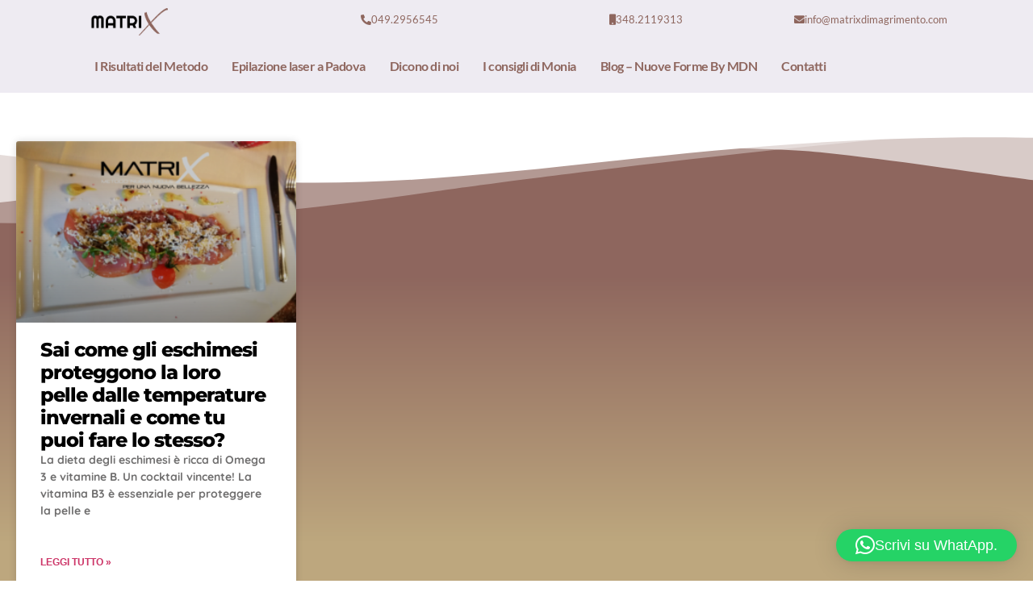

--- FILE ---
content_type: text/html; charset=UTF-8
request_url: https://matrixdimagrimento.com/tag/vitamina-b3/
body_size: 16530
content:
<!doctype html>
<html dir="ltr" lang="it-IT" prefix="og: https://ogp.me/ns#">
<head>
	<meta charset="UTF-8">
	<meta name="viewport" content="width=device-width, initial-scale=1">
	<link rel="profile" href="https://gmpg.org/xfn/11">
				<script type="text/javascript" class="_iub_cs_skip">
				var _iub = _iub || {};
				_iub.csConfiguration = _iub.csConfiguration || {};
				_iub.csConfiguration.siteId = "1327319";
				_iub.csConfiguration.cookiePolicyId = "54263037";
			</script>
			<script class="_iub_cs_skip" src="https://cs.iubenda.com/sync/1327319.js"></script>
			<title>vitamina B3 - Nuove Forme - Matrix Dimagrimento</title>
	<style>img:is([sizes="auto" i], [sizes^="auto," i]) { contain-intrinsic-size: 3000px 1500px }</style>
	
		<!-- All in One SEO 4.8.3.1 - aioseo.com -->
	<meta name="robots" content="max-image-preview:large" />
	<meta name="google-site-verification" content="AQEE2maUhWsmTUPay2-Zu3rArAUIvV_n2qaB7QkXaew" />
	<link rel="canonical" href="https://matrixdimagrimento.com/tag/vitamina-b3/" />
	<meta name="generator" content="All in One SEO (AIOSEO) 4.8.3.1" />
		<script type="application/ld+json" class="aioseo-schema">
			{"@context":"https:\/\/schema.org","@graph":[{"@type":"BreadcrumbList","@id":"https:\/\/matrixdimagrimento.com\/tag\/vitamina-b3\/#breadcrumblist","itemListElement":[{"@type":"ListItem","@id":"https:\/\/matrixdimagrimento.com#listItem","position":1,"name":"Home","item":"https:\/\/matrixdimagrimento.com","nextItem":{"@type":"ListItem","@id":"https:\/\/matrixdimagrimento.com\/tag\/vitamina-b3\/#listItem","name":"vitamina B3"}},{"@type":"ListItem","@id":"https:\/\/matrixdimagrimento.com\/tag\/vitamina-b3\/#listItem","position":2,"name":"vitamina B3","previousItem":{"@type":"ListItem","@id":"https:\/\/matrixdimagrimento.com#listItem","name":"Home"}}]},{"@type":"CollectionPage","@id":"https:\/\/matrixdimagrimento.com\/tag\/vitamina-b3\/#collectionpage","url":"https:\/\/matrixdimagrimento.com\/tag\/vitamina-b3\/","name":"vitamina B3 - Nuove Forme - Matrix Dimagrimento","inLanguage":"it-IT","isPartOf":{"@id":"https:\/\/matrixdimagrimento.com\/#website"},"breadcrumb":{"@id":"https:\/\/matrixdimagrimento.com\/tag\/vitamina-b3\/#breadcrumblist"}},{"@type":"Organization","@id":"https:\/\/matrixdimagrimento.com\/#organization","name":"Nuove Forme - Matrix Dimagrimento","description":"by Monia De Nale","url":"https:\/\/matrixdimagrimento.com\/"},{"@type":"WebSite","@id":"https:\/\/matrixdimagrimento.com\/#website","url":"https:\/\/matrixdimagrimento.com\/","name":"Nuove Forme - Matrix Dimagrimento","description":"by Monia De Nale","inLanguage":"it-IT","publisher":{"@id":"https:\/\/matrixdimagrimento.com\/#organization"}}]}
		</script>
		<!-- All in One SEO -->

<script type='application/javascript'  id='pys-version-script'>console.log('PixelYourSite Free version 11.1.5.2');</script>
<link rel='dns-prefetch' href='//cdn.iubenda.com' />
<link rel="alternate" type="application/rss+xml" title="Nuove Forme - Matrix Dimagrimento &raquo; Feed" href="https://matrixdimagrimento.com/feed/" />
<link rel="alternate" type="application/rss+xml" title="Nuove Forme - Matrix Dimagrimento &raquo; Feed dei commenti" href="https://matrixdimagrimento.com/comments/feed/" />
<link rel="alternate" type="application/rss+xml" title="Nuove Forme - Matrix Dimagrimento &raquo; vitamina B3 Feed del tag" href="https://matrixdimagrimento.com/tag/vitamina-b3/feed/" />
		<!-- This site uses the Google Analytics by MonsterInsights plugin v9.11.1 - Using Analytics tracking - https://www.monsterinsights.com/ -->
							<script src="//www.googletagmanager.com/gtag/js?id=G-RMD0ZW0M02"  data-cfasync="false" data-wpfc-render="false" async></script>
			<script data-cfasync="false" data-wpfc-render="false">
				var mi_version = '9.11.1';
				var mi_track_user = true;
				var mi_no_track_reason = '';
								var MonsterInsightsDefaultLocations = {"page_location":"https:\/\/matrixdimagrimento.com\/tag\/vitamina-b3\/"};
								if ( typeof MonsterInsightsPrivacyGuardFilter === 'function' ) {
					var MonsterInsightsLocations = (typeof MonsterInsightsExcludeQuery === 'object') ? MonsterInsightsPrivacyGuardFilter( MonsterInsightsExcludeQuery ) : MonsterInsightsPrivacyGuardFilter( MonsterInsightsDefaultLocations );
				} else {
					var MonsterInsightsLocations = (typeof MonsterInsightsExcludeQuery === 'object') ? MonsterInsightsExcludeQuery : MonsterInsightsDefaultLocations;
				}

								var disableStrs = [
										'ga-disable-G-RMD0ZW0M02',
									];

				/* Function to detect opted out users */
				function __gtagTrackerIsOptedOut() {
					for (var index = 0; index < disableStrs.length; index++) {
						if (document.cookie.indexOf(disableStrs[index] + '=true') > -1) {
							return true;
						}
					}

					return false;
				}

				/* Disable tracking if the opt-out cookie exists. */
				if (__gtagTrackerIsOptedOut()) {
					for (var index = 0; index < disableStrs.length; index++) {
						window[disableStrs[index]] = true;
					}
				}

				/* Opt-out function */
				function __gtagTrackerOptout() {
					for (var index = 0; index < disableStrs.length; index++) {
						document.cookie = disableStrs[index] + '=true; expires=Thu, 31 Dec 2099 23:59:59 UTC; path=/';
						window[disableStrs[index]] = true;
					}
				}

				if ('undefined' === typeof gaOptout) {
					function gaOptout() {
						__gtagTrackerOptout();
					}
				}
								window.dataLayer = window.dataLayer || [];

				window.MonsterInsightsDualTracker = {
					helpers: {},
					trackers: {},
				};
				if (mi_track_user) {
					function __gtagDataLayer() {
						dataLayer.push(arguments);
					}

					function __gtagTracker(type, name, parameters) {
						if (!parameters) {
							parameters = {};
						}

						if (parameters.send_to) {
							__gtagDataLayer.apply(null, arguments);
							return;
						}

						if (type === 'event') {
														parameters.send_to = monsterinsights_frontend.v4_id;
							var hookName = name;
							if (typeof parameters['event_category'] !== 'undefined') {
								hookName = parameters['event_category'] + ':' + name;
							}

							if (typeof MonsterInsightsDualTracker.trackers[hookName] !== 'undefined') {
								MonsterInsightsDualTracker.trackers[hookName](parameters);
							} else {
								__gtagDataLayer('event', name, parameters);
							}
							
						} else {
							__gtagDataLayer.apply(null, arguments);
						}
					}

					__gtagTracker('js', new Date());
					__gtagTracker('set', {
						'developer_id.dZGIzZG': true,
											});
					if ( MonsterInsightsLocations.page_location ) {
						__gtagTracker('set', MonsterInsightsLocations);
					}
										__gtagTracker('config', 'G-RMD0ZW0M02', {"forceSSL":"true","link_attribution":"true"} );
										window.gtag = __gtagTracker;										(function () {
						/* https://developers.google.com/analytics/devguides/collection/analyticsjs/ */
						/* ga and __gaTracker compatibility shim. */
						var noopfn = function () {
							return null;
						};
						var newtracker = function () {
							return new Tracker();
						};
						var Tracker = function () {
							return null;
						};
						var p = Tracker.prototype;
						p.get = noopfn;
						p.set = noopfn;
						p.send = function () {
							var args = Array.prototype.slice.call(arguments);
							args.unshift('send');
							__gaTracker.apply(null, args);
						};
						var __gaTracker = function () {
							var len = arguments.length;
							if (len === 0) {
								return;
							}
							var f = arguments[len - 1];
							if (typeof f !== 'object' || f === null || typeof f.hitCallback !== 'function') {
								if ('send' === arguments[0]) {
									var hitConverted, hitObject = false, action;
									if ('event' === arguments[1]) {
										if ('undefined' !== typeof arguments[3]) {
											hitObject = {
												'eventAction': arguments[3],
												'eventCategory': arguments[2],
												'eventLabel': arguments[4],
												'value': arguments[5] ? arguments[5] : 1,
											}
										}
									}
									if ('pageview' === arguments[1]) {
										if ('undefined' !== typeof arguments[2]) {
											hitObject = {
												'eventAction': 'page_view',
												'page_path': arguments[2],
											}
										}
									}
									if (typeof arguments[2] === 'object') {
										hitObject = arguments[2];
									}
									if (typeof arguments[5] === 'object') {
										Object.assign(hitObject, arguments[5]);
									}
									if ('undefined' !== typeof arguments[1].hitType) {
										hitObject = arguments[1];
										if ('pageview' === hitObject.hitType) {
											hitObject.eventAction = 'page_view';
										}
									}
									if (hitObject) {
										action = 'timing' === arguments[1].hitType ? 'timing_complete' : hitObject.eventAction;
										hitConverted = mapArgs(hitObject);
										__gtagTracker('event', action, hitConverted);
									}
								}
								return;
							}

							function mapArgs(args) {
								var arg, hit = {};
								var gaMap = {
									'eventCategory': 'event_category',
									'eventAction': 'event_action',
									'eventLabel': 'event_label',
									'eventValue': 'event_value',
									'nonInteraction': 'non_interaction',
									'timingCategory': 'event_category',
									'timingVar': 'name',
									'timingValue': 'value',
									'timingLabel': 'event_label',
									'page': 'page_path',
									'location': 'page_location',
									'title': 'page_title',
									'referrer' : 'page_referrer',
								};
								for (arg in args) {
																		if (!(!args.hasOwnProperty(arg) || !gaMap.hasOwnProperty(arg))) {
										hit[gaMap[arg]] = args[arg];
									} else {
										hit[arg] = args[arg];
									}
								}
								return hit;
							}

							try {
								f.hitCallback();
							} catch (ex) {
							}
						};
						__gaTracker.create = newtracker;
						__gaTracker.getByName = newtracker;
						__gaTracker.getAll = function () {
							return [];
						};
						__gaTracker.remove = noopfn;
						__gaTracker.loaded = true;
						window['__gaTracker'] = __gaTracker;
					})();
									} else {
										console.log("");
					(function () {
						function __gtagTracker() {
							return null;
						}

						window['__gtagTracker'] = __gtagTracker;
						window['gtag'] = __gtagTracker;
					})();
									}
			</script>
							<!-- / Google Analytics by MonsterInsights -->
		<script>
window._wpemojiSettings = {"baseUrl":"https:\/\/s.w.org\/images\/core\/emoji\/15.0.3\/72x72\/","ext":".png","svgUrl":"https:\/\/s.w.org\/images\/core\/emoji\/15.0.3\/svg\/","svgExt":".svg","source":{"concatemoji":"https:\/\/matrixdimagrimento.com\/wp-includes\/js\/wp-emoji-release.min.js?ver=6.7.4"}};
/*! This file is auto-generated */
!function(i,n){var o,s,e;function c(e){try{var t={supportTests:e,timestamp:(new Date).valueOf()};sessionStorage.setItem(o,JSON.stringify(t))}catch(e){}}function p(e,t,n){e.clearRect(0,0,e.canvas.width,e.canvas.height),e.fillText(t,0,0);var t=new Uint32Array(e.getImageData(0,0,e.canvas.width,e.canvas.height).data),r=(e.clearRect(0,0,e.canvas.width,e.canvas.height),e.fillText(n,0,0),new Uint32Array(e.getImageData(0,0,e.canvas.width,e.canvas.height).data));return t.every(function(e,t){return e===r[t]})}function u(e,t,n){switch(t){case"flag":return n(e,"\ud83c\udff3\ufe0f\u200d\u26a7\ufe0f","\ud83c\udff3\ufe0f\u200b\u26a7\ufe0f")?!1:!n(e,"\ud83c\uddfa\ud83c\uddf3","\ud83c\uddfa\u200b\ud83c\uddf3")&&!n(e,"\ud83c\udff4\udb40\udc67\udb40\udc62\udb40\udc65\udb40\udc6e\udb40\udc67\udb40\udc7f","\ud83c\udff4\u200b\udb40\udc67\u200b\udb40\udc62\u200b\udb40\udc65\u200b\udb40\udc6e\u200b\udb40\udc67\u200b\udb40\udc7f");case"emoji":return!n(e,"\ud83d\udc26\u200d\u2b1b","\ud83d\udc26\u200b\u2b1b")}return!1}function f(e,t,n){var r="undefined"!=typeof WorkerGlobalScope&&self instanceof WorkerGlobalScope?new OffscreenCanvas(300,150):i.createElement("canvas"),a=r.getContext("2d",{willReadFrequently:!0}),o=(a.textBaseline="top",a.font="600 32px Arial",{});return e.forEach(function(e){o[e]=t(a,e,n)}),o}function t(e){var t=i.createElement("script");t.src=e,t.defer=!0,i.head.appendChild(t)}"undefined"!=typeof Promise&&(o="wpEmojiSettingsSupports",s=["flag","emoji"],n.supports={everything:!0,everythingExceptFlag:!0},e=new Promise(function(e){i.addEventListener("DOMContentLoaded",e,{once:!0})}),new Promise(function(t){var n=function(){try{var e=JSON.parse(sessionStorage.getItem(o));if("object"==typeof e&&"number"==typeof e.timestamp&&(new Date).valueOf()<e.timestamp+604800&&"object"==typeof e.supportTests)return e.supportTests}catch(e){}return null}();if(!n){if("undefined"!=typeof Worker&&"undefined"!=typeof OffscreenCanvas&&"undefined"!=typeof URL&&URL.createObjectURL&&"undefined"!=typeof Blob)try{var e="postMessage("+f.toString()+"("+[JSON.stringify(s),u.toString(),p.toString()].join(",")+"));",r=new Blob([e],{type:"text/javascript"}),a=new Worker(URL.createObjectURL(r),{name:"wpTestEmojiSupports"});return void(a.onmessage=function(e){c(n=e.data),a.terminate(),t(n)})}catch(e){}c(n=f(s,u,p))}t(n)}).then(function(e){for(var t in e)n.supports[t]=e[t],n.supports.everything=n.supports.everything&&n.supports[t],"flag"!==t&&(n.supports.everythingExceptFlag=n.supports.everythingExceptFlag&&n.supports[t]);n.supports.everythingExceptFlag=n.supports.everythingExceptFlag&&!n.supports.flag,n.DOMReady=!1,n.readyCallback=function(){n.DOMReady=!0}}).then(function(){return e}).then(function(){var e;n.supports.everything||(n.readyCallback(),(e=n.source||{}).concatemoji?t(e.concatemoji):e.wpemoji&&e.twemoji&&(t(e.twemoji),t(e.wpemoji)))}))}((window,document),window._wpemojiSettings);
</script>
<style id='wp-emoji-styles-inline-css'>

	img.wp-smiley, img.emoji {
		display: inline !important;
		border: none !important;
		box-shadow: none !important;
		height: 1em !important;
		width: 1em !important;
		margin: 0 0.07em !important;
		vertical-align: -0.1em !important;
		background: none !important;
		padding: 0 !important;
	}
</style>
<link rel='stylesheet' id='wp-block-library-css' href='https://matrixdimagrimento.com/wp-includes/css/dist/block-library/style.min.css?ver=6.7.4' media='all' />
<link rel='stylesheet' id='activecampaign-form-block-css' href='https://matrixdimagrimento.com/wp-content/plugins/activecampaign-subscription-forms/activecampaign-form-block/build/style-index.css?ver=1763129000' media='all' />
<style id='global-styles-inline-css'>
:root{--wp--preset--aspect-ratio--square: 1;--wp--preset--aspect-ratio--4-3: 4/3;--wp--preset--aspect-ratio--3-4: 3/4;--wp--preset--aspect-ratio--3-2: 3/2;--wp--preset--aspect-ratio--2-3: 2/3;--wp--preset--aspect-ratio--16-9: 16/9;--wp--preset--aspect-ratio--9-16: 9/16;--wp--preset--color--black: #000000;--wp--preset--color--cyan-bluish-gray: #abb8c3;--wp--preset--color--white: #ffffff;--wp--preset--color--pale-pink: #f78da7;--wp--preset--color--vivid-red: #cf2e2e;--wp--preset--color--luminous-vivid-orange: #ff6900;--wp--preset--color--luminous-vivid-amber: #fcb900;--wp--preset--color--light-green-cyan: #7bdcb5;--wp--preset--color--vivid-green-cyan: #00d084;--wp--preset--color--pale-cyan-blue: #8ed1fc;--wp--preset--color--vivid-cyan-blue: #0693e3;--wp--preset--color--vivid-purple: #9b51e0;--wp--preset--gradient--vivid-cyan-blue-to-vivid-purple: linear-gradient(135deg,rgba(6,147,227,1) 0%,rgb(155,81,224) 100%);--wp--preset--gradient--light-green-cyan-to-vivid-green-cyan: linear-gradient(135deg,rgb(122,220,180) 0%,rgb(0,208,130) 100%);--wp--preset--gradient--luminous-vivid-amber-to-luminous-vivid-orange: linear-gradient(135deg,rgba(252,185,0,1) 0%,rgba(255,105,0,1) 100%);--wp--preset--gradient--luminous-vivid-orange-to-vivid-red: linear-gradient(135deg,rgba(255,105,0,1) 0%,rgb(207,46,46) 100%);--wp--preset--gradient--very-light-gray-to-cyan-bluish-gray: linear-gradient(135deg,rgb(238,238,238) 0%,rgb(169,184,195) 100%);--wp--preset--gradient--cool-to-warm-spectrum: linear-gradient(135deg,rgb(74,234,220) 0%,rgb(151,120,209) 20%,rgb(207,42,186) 40%,rgb(238,44,130) 60%,rgb(251,105,98) 80%,rgb(254,248,76) 100%);--wp--preset--gradient--blush-light-purple: linear-gradient(135deg,rgb(255,206,236) 0%,rgb(152,150,240) 100%);--wp--preset--gradient--blush-bordeaux: linear-gradient(135deg,rgb(254,205,165) 0%,rgb(254,45,45) 50%,rgb(107,0,62) 100%);--wp--preset--gradient--luminous-dusk: linear-gradient(135deg,rgb(255,203,112) 0%,rgb(199,81,192) 50%,rgb(65,88,208) 100%);--wp--preset--gradient--pale-ocean: linear-gradient(135deg,rgb(255,245,203) 0%,rgb(182,227,212) 50%,rgb(51,167,181) 100%);--wp--preset--gradient--electric-grass: linear-gradient(135deg,rgb(202,248,128) 0%,rgb(113,206,126) 100%);--wp--preset--gradient--midnight: linear-gradient(135deg,rgb(2,3,129) 0%,rgb(40,116,252) 100%);--wp--preset--font-size--small: 13px;--wp--preset--font-size--medium: 20px;--wp--preset--font-size--large: 36px;--wp--preset--font-size--x-large: 42px;--wp--preset--spacing--20: 0.44rem;--wp--preset--spacing--30: 0.67rem;--wp--preset--spacing--40: 1rem;--wp--preset--spacing--50: 1.5rem;--wp--preset--spacing--60: 2.25rem;--wp--preset--spacing--70: 3.38rem;--wp--preset--spacing--80: 5.06rem;--wp--preset--shadow--natural: 6px 6px 9px rgba(0, 0, 0, 0.2);--wp--preset--shadow--deep: 12px 12px 50px rgba(0, 0, 0, 0.4);--wp--preset--shadow--sharp: 6px 6px 0px rgba(0, 0, 0, 0.2);--wp--preset--shadow--outlined: 6px 6px 0px -3px rgba(255, 255, 255, 1), 6px 6px rgba(0, 0, 0, 1);--wp--preset--shadow--crisp: 6px 6px 0px rgba(0, 0, 0, 1);}:root { --wp--style--global--content-size: 800px;--wp--style--global--wide-size: 1200px; }:where(body) { margin: 0; }.wp-site-blocks > .alignleft { float: left; margin-right: 2em; }.wp-site-blocks > .alignright { float: right; margin-left: 2em; }.wp-site-blocks > .aligncenter { justify-content: center; margin-left: auto; margin-right: auto; }:where(.wp-site-blocks) > * { margin-block-start: 24px; margin-block-end: 0; }:where(.wp-site-blocks) > :first-child { margin-block-start: 0; }:where(.wp-site-blocks) > :last-child { margin-block-end: 0; }:root { --wp--style--block-gap: 24px; }:root :where(.is-layout-flow) > :first-child{margin-block-start: 0;}:root :where(.is-layout-flow) > :last-child{margin-block-end: 0;}:root :where(.is-layout-flow) > *{margin-block-start: 24px;margin-block-end: 0;}:root :where(.is-layout-constrained) > :first-child{margin-block-start: 0;}:root :where(.is-layout-constrained) > :last-child{margin-block-end: 0;}:root :where(.is-layout-constrained) > *{margin-block-start: 24px;margin-block-end: 0;}:root :where(.is-layout-flex){gap: 24px;}:root :where(.is-layout-grid){gap: 24px;}.is-layout-flow > .alignleft{float: left;margin-inline-start: 0;margin-inline-end: 2em;}.is-layout-flow > .alignright{float: right;margin-inline-start: 2em;margin-inline-end: 0;}.is-layout-flow > .aligncenter{margin-left: auto !important;margin-right: auto !important;}.is-layout-constrained > .alignleft{float: left;margin-inline-start: 0;margin-inline-end: 2em;}.is-layout-constrained > .alignright{float: right;margin-inline-start: 2em;margin-inline-end: 0;}.is-layout-constrained > .aligncenter{margin-left: auto !important;margin-right: auto !important;}.is-layout-constrained > :where(:not(.alignleft):not(.alignright):not(.alignfull)){max-width: var(--wp--style--global--content-size);margin-left: auto !important;margin-right: auto !important;}.is-layout-constrained > .alignwide{max-width: var(--wp--style--global--wide-size);}body .is-layout-flex{display: flex;}.is-layout-flex{flex-wrap: wrap;align-items: center;}.is-layout-flex > :is(*, div){margin: 0;}body .is-layout-grid{display: grid;}.is-layout-grid > :is(*, div){margin: 0;}body{padding-top: 0px;padding-right: 0px;padding-bottom: 0px;padding-left: 0px;}a:where(:not(.wp-element-button)){text-decoration: underline;}:root :where(.wp-element-button, .wp-block-button__link){background-color: #32373c;border-width: 0;color: #fff;font-family: inherit;font-size: inherit;line-height: inherit;padding: calc(0.667em + 2px) calc(1.333em + 2px);text-decoration: none;}.has-black-color{color: var(--wp--preset--color--black) !important;}.has-cyan-bluish-gray-color{color: var(--wp--preset--color--cyan-bluish-gray) !important;}.has-white-color{color: var(--wp--preset--color--white) !important;}.has-pale-pink-color{color: var(--wp--preset--color--pale-pink) !important;}.has-vivid-red-color{color: var(--wp--preset--color--vivid-red) !important;}.has-luminous-vivid-orange-color{color: var(--wp--preset--color--luminous-vivid-orange) !important;}.has-luminous-vivid-amber-color{color: var(--wp--preset--color--luminous-vivid-amber) !important;}.has-light-green-cyan-color{color: var(--wp--preset--color--light-green-cyan) !important;}.has-vivid-green-cyan-color{color: var(--wp--preset--color--vivid-green-cyan) !important;}.has-pale-cyan-blue-color{color: var(--wp--preset--color--pale-cyan-blue) !important;}.has-vivid-cyan-blue-color{color: var(--wp--preset--color--vivid-cyan-blue) !important;}.has-vivid-purple-color{color: var(--wp--preset--color--vivid-purple) !important;}.has-black-background-color{background-color: var(--wp--preset--color--black) !important;}.has-cyan-bluish-gray-background-color{background-color: var(--wp--preset--color--cyan-bluish-gray) !important;}.has-white-background-color{background-color: var(--wp--preset--color--white) !important;}.has-pale-pink-background-color{background-color: var(--wp--preset--color--pale-pink) !important;}.has-vivid-red-background-color{background-color: var(--wp--preset--color--vivid-red) !important;}.has-luminous-vivid-orange-background-color{background-color: var(--wp--preset--color--luminous-vivid-orange) !important;}.has-luminous-vivid-amber-background-color{background-color: var(--wp--preset--color--luminous-vivid-amber) !important;}.has-light-green-cyan-background-color{background-color: var(--wp--preset--color--light-green-cyan) !important;}.has-vivid-green-cyan-background-color{background-color: var(--wp--preset--color--vivid-green-cyan) !important;}.has-pale-cyan-blue-background-color{background-color: var(--wp--preset--color--pale-cyan-blue) !important;}.has-vivid-cyan-blue-background-color{background-color: var(--wp--preset--color--vivid-cyan-blue) !important;}.has-vivid-purple-background-color{background-color: var(--wp--preset--color--vivid-purple) !important;}.has-black-border-color{border-color: var(--wp--preset--color--black) !important;}.has-cyan-bluish-gray-border-color{border-color: var(--wp--preset--color--cyan-bluish-gray) !important;}.has-white-border-color{border-color: var(--wp--preset--color--white) !important;}.has-pale-pink-border-color{border-color: var(--wp--preset--color--pale-pink) !important;}.has-vivid-red-border-color{border-color: var(--wp--preset--color--vivid-red) !important;}.has-luminous-vivid-orange-border-color{border-color: var(--wp--preset--color--luminous-vivid-orange) !important;}.has-luminous-vivid-amber-border-color{border-color: var(--wp--preset--color--luminous-vivid-amber) !important;}.has-light-green-cyan-border-color{border-color: var(--wp--preset--color--light-green-cyan) !important;}.has-vivid-green-cyan-border-color{border-color: var(--wp--preset--color--vivid-green-cyan) !important;}.has-pale-cyan-blue-border-color{border-color: var(--wp--preset--color--pale-cyan-blue) !important;}.has-vivid-cyan-blue-border-color{border-color: var(--wp--preset--color--vivid-cyan-blue) !important;}.has-vivid-purple-border-color{border-color: var(--wp--preset--color--vivid-purple) !important;}.has-vivid-cyan-blue-to-vivid-purple-gradient-background{background: var(--wp--preset--gradient--vivid-cyan-blue-to-vivid-purple) !important;}.has-light-green-cyan-to-vivid-green-cyan-gradient-background{background: var(--wp--preset--gradient--light-green-cyan-to-vivid-green-cyan) !important;}.has-luminous-vivid-amber-to-luminous-vivid-orange-gradient-background{background: var(--wp--preset--gradient--luminous-vivid-amber-to-luminous-vivid-orange) !important;}.has-luminous-vivid-orange-to-vivid-red-gradient-background{background: var(--wp--preset--gradient--luminous-vivid-orange-to-vivid-red) !important;}.has-very-light-gray-to-cyan-bluish-gray-gradient-background{background: var(--wp--preset--gradient--very-light-gray-to-cyan-bluish-gray) !important;}.has-cool-to-warm-spectrum-gradient-background{background: var(--wp--preset--gradient--cool-to-warm-spectrum) !important;}.has-blush-light-purple-gradient-background{background: var(--wp--preset--gradient--blush-light-purple) !important;}.has-blush-bordeaux-gradient-background{background: var(--wp--preset--gradient--blush-bordeaux) !important;}.has-luminous-dusk-gradient-background{background: var(--wp--preset--gradient--luminous-dusk) !important;}.has-pale-ocean-gradient-background{background: var(--wp--preset--gradient--pale-ocean) !important;}.has-electric-grass-gradient-background{background: var(--wp--preset--gradient--electric-grass) !important;}.has-midnight-gradient-background{background: var(--wp--preset--gradient--midnight) !important;}.has-small-font-size{font-size: var(--wp--preset--font-size--small) !important;}.has-medium-font-size{font-size: var(--wp--preset--font-size--medium) !important;}.has-large-font-size{font-size: var(--wp--preset--font-size--large) !important;}.has-x-large-font-size{font-size: var(--wp--preset--font-size--x-large) !important;}
:root :where(.wp-block-pullquote){font-size: 1.5em;line-height: 1.6;}
</style>
<link rel='stylesheet' id='contact-form-7-css' href='https://matrixdimagrimento.com/wp-content/plugins/contact-form-7/includes/css/styles.css?ver=6.0.6' media='all' />
<link rel='stylesheet' id='hello-elementor-css' href='https://matrixdimagrimento.com/wp-content/themes/hello-elementor/style.min.css?ver=3.3.0' media='all' />
<link rel='stylesheet' id='hello-elementor-theme-style-css' href='https://matrixdimagrimento.com/wp-content/themes/hello-elementor/theme.min.css?ver=3.3.0' media='all' />
<link rel='stylesheet' id='hello-elementor-header-footer-css' href='https://matrixdimagrimento.com/wp-content/themes/hello-elementor/header-footer.min.css?ver=3.3.0' media='all' />
<link rel='stylesheet' id='elementor-icons-css' href='https://matrixdimagrimento.com/wp-content/plugins/elementor/assets/lib/eicons/css/elementor-icons.min.css?ver=5.45.0' media='all' />
<link rel='stylesheet' id='elementor-frontend-css' href='https://matrixdimagrimento.com/wp-content/plugins/elementor/assets/css/frontend.min.css?ver=3.34.1' media='all' />
<link rel='stylesheet' id='elementor-post-38639-css' href='https://matrixdimagrimento.com/wp-content/uploads/elementor/css/post-38639.css?ver=1768358453' media='all' />
<link rel='stylesheet' id='elementor-pro-css' href='https://matrixdimagrimento.com/wp-content/plugins/elementor-pro/assets/css/frontend.min.css?ver=3.6.2' media='all' />
<link rel='stylesheet' id='elementor-post-39901-css' href='https://matrixdimagrimento.com/wp-content/uploads/elementor/css/post-39901.css?ver=1768358453' media='all' />
<link rel='stylesheet' id='elementor-post-39942-css' href='https://matrixdimagrimento.com/wp-content/uploads/elementor/css/post-39942.css?ver=1768358453' media='all' />
<link rel='stylesheet' id='elementor-post-40618-css' href='https://matrixdimagrimento.com/wp-content/uploads/elementor/css/post-40618.css?ver=1768363463' media='all' />
<link rel='stylesheet' id='qlwapp-frontend-css' href='https://matrixdimagrimento.com/wp-content/plugins/wp-whatsapp-chat/build/frontend/css/style.css?ver=7.7.1' media='all' />
<link rel='stylesheet' id='elementor-gf-local-lato-css' href='https://matrixdimagrimento.com/wp-content/uploads/elementor/google-fonts/css/lato.css?ver=1742220447' media='all' />
<link rel='stylesheet' id='elementor-gf-local-opensans-css' href='https://matrixdimagrimento.com/wp-content/uploads/elementor/google-fonts/css/opensans.css?ver=1742220449' media='all' />
<link rel='stylesheet' id='elementor-gf-local-montserrat-css' href='https://matrixdimagrimento.com/wp-content/uploads/elementor/google-fonts/css/montserrat.css?ver=1742220615' media='all' />
<link rel='stylesheet' id='elementor-gf-local-montserratalternates-css' href='https://matrixdimagrimento.com/wp-content/uploads/elementor/google-fonts/css/montserratalternates.css?ver=1742220616' media='all' />
<link rel='stylesheet' id='elementor-icons-shared-0-css' href='https://matrixdimagrimento.com/wp-content/plugins/elementor/assets/lib/font-awesome/css/fontawesome.min.css?ver=5.15.3' media='all' />
<link rel='stylesheet' id='elementor-icons-fa-solid-css' href='https://matrixdimagrimento.com/wp-content/plugins/elementor/assets/lib/font-awesome/css/solid.min.css?ver=5.15.3' media='all' />
<link rel='stylesheet' id='elementor-icons-fa-brands-css' href='https://matrixdimagrimento.com/wp-content/plugins/elementor/assets/lib/font-awesome/css/brands.min.css?ver=5.15.3' media='all' />

<script  type="text/javascript" class=" _iub_cs_skip" id="iubenda-head-inline-scripts-0">
var _iub = _iub || [];
            _iub.csConfiguration ={"floatingPreferencesButtonDisplay":"bottom-right","lang":"it","siteId":1327319,"cookiePolicyId":"54263037","whitelabel":false,"invalidateConsentWithoutLog":true,"banner":{"closeButtonDisplay":false,"listPurposes":true,"explicitWithdrawal":true,"rejectButtonDisplay":true,"acceptButtonDisplay":true,"customizeButtonDisplay":true,"closeButtonRejects":true,"position":"bottom","style":"dark"},"consentOnContinuedBrowsing":false,"perPurposeConsent":true,"countryDetection":true,"gdprAppliesGlobally":false,"enableCcpa":true,"enableTcf":true,"tcfPurposes":{"1":true,"2":"consent_only","3":"consent_only","4":"consent_only","5":"consent_only","6":"consent_only","7":"consent_only","8":"consent_only","9":"consent_only","10":"consent_only"}};
</script>
<script  type="text/javascript" class=" _iub_cs_skip" src="//cdn.iubenda.com/cs/ccpa/stub.js?ver=3.12.5" id="iubenda-head-scripts-0-js"></script>
<script  type="text/javascript" class=" _iub_cs_skip" src="//cdn.iubenda.com/cs/tcf/stub-v2.js?ver=3.12.5" id="iubenda-head-scripts-1-js"></script>
<script  type="text/javascript" class=" _iub_cs_skip" src="//cdn.iubenda.com/cs/tcf/safe-tcf-v2.js?ver=3.12.5" id="iubenda-head-scripts-2-js"></script>
<script  type="text/javascript" charset="UTF-8" async="" class=" _iub_cs_skip" src="//cdn.iubenda.com/cs/iubenda_cs.js?ver=3.12.5" id="iubenda-head-scripts-3-js"></script>
<script src="https://matrixdimagrimento.com/wp-content/plugins/google-analytics-for-wordpress/assets/js/frontend-gtag.min.js?ver=9.11.1" id="monsterinsights-frontend-script-js" async data-wp-strategy="async"></script>
<script data-cfasync="false" data-wpfc-render="false" id='monsterinsights-frontend-script-js-extra'>var monsterinsights_frontend = {"js_events_tracking":"true","download_extensions":"doc,pdf,ppt,zip,xls,docx,pptx,xlsx","inbound_paths":"[{\"path\":\"\\\/go\\\/\",\"label\":\"affiliate\"},{\"path\":\"\\\/recommend\\\/\",\"label\":\"affiliate\"}]","home_url":"https:\/\/matrixdimagrimento.com","hash_tracking":"false","v4_id":"G-RMD0ZW0M02"};</script>
<script id="jquery-core-js-extra">
var pysFacebookRest = {"restApiUrl":"https:\/\/matrixdimagrimento.com\/wp-json\/pys-facebook\/v1\/event","debug":""};
</script>
<script src="https://matrixdimagrimento.com/wp-includes/js/jquery/jquery.min.js?ver=3.7.1" id="jquery-core-js"></script>
<script src="https://matrixdimagrimento.com/wp-includes/js/jquery/jquery-migrate.min.js?ver=3.4.1" id="jquery-migrate-js"></script>
<script src="https://matrixdimagrimento.com/wp-content/plugins/pixelyoursite/dist/scripts/jquery.bind-first-0.2.3.min.js?ver=0.2.3" id="jquery-bind-first-js"></script>
<script src="https://matrixdimagrimento.com/wp-content/plugins/pixelyoursite/dist/scripts/js.cookie-2.1.3.min.js?ver=2.1.3" id="js-cookie-pys-js"></script>
<script src="https://matrixdimagrimento.com/wp-content/plugins/pixelyoursite/dist/scripts/tld.min.js?ver=2.3.1" id="js-tld-js"></script>
<script id="pys-js-extra">
var pysOptions = {"staticEvents":{"facebook":{"init_event":[{"delay":0,"type":"static","ajaxFire":false,"name":"PageView","pixelIds":["1786091441683074"],"eventID":"163ac96a-ea61-4680-803e-f09b3e10a517","params":{"page_title":"vitamina B3","post_type":"tag","post_id":127,"plugin":"PixelYourSite","user_role":"guest","event_url":"matrixdimagrimento.com\/tag\/vitamina-b3\/"},"e_id":"init_event","ids":[],"hasTimeWindow":false,"timeWindow":0,"woo_order":"","edd_order":""}]}},"dynamicEvents":{"automatic_event_form":{"facebook":{"delay":0,"type":"dyn","name":"Form","pixelIds":["1786091441683074"],"eventID":"0005678f-dfc3-486e-8ae0-d89d50f2321c","params":{"page_title":"vitamina B3","post_type":"tag","post_id":127,"plugin":"PixelYourSite","user_role":"guest","event_url":"matrixdimagrimento.com\/tag\/vitamina-b3\/"},"e_id":"automatic_event_form","ids":[],"hasTimeWindow":false,"timeWindow":0,"woo_order":"","edd_order":""}},"automatic_event_download":{"facebook":{"delay":0,"type":"dyn","name":"Download","extensions":["","doc","exe","js","pdf","ppt","tgz","zip","xls"],"pixelIds":["1786091441683074"],"eventID":"be3cb785-ff26-4293-985b-e4d07971202c","params":{"page_title":"vitamina B3","post_type":"tag","post_id":127,"plugin":"PixelYourSite","user_role":"guest","event_url":"matrixdimagrimento.com\/tag\/vitamina-b3\/"},"e_id":"automatic_event_download","ids":[],"hasTimeWindow":false,"timeWindow":0,"woo_order":"","edd_order":""}},"automatic_event_comment":{"facebook":{"delay":0,"type":"dyn","name":"Comment","pixelIds":["1786091441683074"],"eventID":"5fb986ce-05db-4dd4-be1c-eed96f455484","params":{"page_title":"vitamina B3","post_type":"tag","post_id":127,"plugin":"PixelYourSite","user_role":"guest","event_url":"matrixdimagrimento.com\/tag\/vitamina-b3\/"},"e_id":"automatic_event_comment","ids":[],"hasTimeWindow":false,"timeWindow":0,"woo_order":"","edd_order":""}}},"triggerEvents":[],"triggerEventTypes":[],"facebook":{"pixelIds":["1786091441683074"],"advancedMatching":[],"advancedMatchingEnabled":true,"removeMetadata":false,"wooVariableAsSimple":false,"serverApiEnabled":true,"wooCRSendFromServer":false,"send_external_id":null,"enabled_medical":false,"do_not_track_medical_param":["event_url","post_title","page_title","landing_page","content_name","categories","category_name","tags"],"meta_ldu":false},"debug":"","siteUrl":"https:\/\/matrixdimagrimento.com","ajaxUrl":"https:\/\/matrixdimagrimento.com\/wp-admin\/admin-ajax.php","ajax_event":"a11b7a8fda","enable_remove_download_url_param":"1","cookie_duration":"7","last_visit_duration":"60","enable_success_send_form":"","ajaxForServerEvent":"1","ajaxForServerStaticEvent":"1","useSendBeacon":"1","send_external_id":"1","external_id_expire":"180","track_cookie_for_subdomains":"1","google_consent_mode":"1","gdpr":{"ajax_enabled":false,"all_disabled_by_api":false,"facebook_disabled_by_api":false,"analytics_disabled_by_api":false,"google_ads_disabled_by_api":false,"pinterest_disabled_by_api":false,"bing_disabled_by_api":false,"reddit_disabled_by_api":false,"externalID_disabled_by_api":false,"facebook_prior_consent_enabled":true,"analytics_prior_consent_enabled":true,"google_ads_prior_consent_enabled":null,"pinterest_prior_consent_enabled":true,"bing_prior_consent_enabled":true,"cookiebot_integration_enabled":false,"cookiebot_facebook_consent_category":"marketing","cookiebot_analytics_consent_category":"statistics","cookiebot_tiktok_consent_category":"marketing","cookiebot_google_ads_consent_category":"marketing","cookiebot_pinterest_consent_category":"marketing","cookiebot_bing_consent_category":"marketing","consent_magic_integration_enabled":false,"real_cookie_banner_integration_enabled":false,"cookie_notice_integration_enabled":false,"cookie_law_info_integration_enabled":false,"analytics_storage":{"enabled":true,"value":"granted","filter":false},"ad_storage":{"enabled":true,"value":"granted","filter":false},"ad_user_data":{"enabled":true,"value":"granted","filter":false},"ad_personalization":{"enabled":true,"value":"granted","filter":false}},"cookie":{"disabled_all_cookie":false,"disabled_start_session_cookie":false,"disabled_advanced_form_data_cookie":false,"disabled_landing_page_cookie":false,"disabled_first_visit_cookie":false,"disabled_trafficsource_cookie":false,"disabled_utmTerms_cookie":false,"disabled_utmId_cookie":false},"tracking_analytics":{"TrafficSource":"direct","TrafficLanding":"undefined","TrafficUtms":[],"TrafficUtmsId":[]},"GATags":{"ga_datalayer_type":"default","ga_datalayer_name":"dataLayerPYS"},"woo":{"enabled":false},"edd":{"enabled":false},"cache_bypass":"1768373448"};
</script>
<script src="https://matrixdimagrimento.com/wp-content/plugins/pixelyoursite/dist/scripts/public.js?ver=11.1.5.2" id="pys-js"></script>
<link rel="https://api.w.org/" href="https://matrixdimagrimento.com/wp-json/" /><link rel="alternate" title="JSON" type="application/json" href="https://matrixdimagrimento.com/wp-json/wp/v2/tags/127" /><link rel="EditURI" type="application/rsd+xml" title="RSD" href="https://matrixdimagrimento.com/xmlrpc.php?rsd" />
<meta name="generator" content="WordPress 6.7.4" />
<meta name="generator" content="Elementor 3.34.1; features: additional_custom_breakpoints; settings: css_print_method-external, google_font-enabled, font_display-auto">
			<style>
				.e-con.e-parent:nth-of-type(n+4):not(.e-lazyloaded):not(.e-no-lazyload),
				.e-con.e-parent:nth-of-type(n+4):not(.e-lazyloaded):not(.e-no-lazyload) * {
					background-image: none !important;
				}
				@media screen and (max-height: 1024px) {
					.e-con.e-parent:nth-of-type(n+3):not(.e-lazyloaded):not(.e-no-lazyload),
					.e-con.e-parent:nth-of-type(n+3):not(.e-lazyloaded):not(.e-no-lazyload) * {
						background-image: none !important;
					}
				}
				@media screen and (max-height: 640px) {
					.e-con.e-parent:nth-of-type(n+2):not(.e-lazyloaded):not(.e-no-lazyload),
					.e-con.e-parent:nth-of-type(n+2):not(.e-lazyloaded):not(.e-no-lazyload) * {
						background-image: none !important;
					}
				}
			</style>
			<!-- Anti-flicker snippet (recommended)  -->
<style>.async-hide { opacity: 0 !important} </style>
<script>(function(a,s,y,n,c,h,i,d,e){s.className+=' '+y;h.start=1*new Date;
h.end=i=function(){s.className=s.className.replace(RegExp(' ?'+y),'')};
(a[n]=a[n]||[]).hide=h;setTimeout(function(){i();h.end=null},c);h.timeout=c;
})(window,document.documentElement,'async-hide','dataLayer',4000,
{'GTM-5B7Z3LZ':true});</script>

<meta name="google-site-verification" content="LCXHFfhtFc_iq7xuvc4KKkYj_iNBHnVGEsReFEkIBUw" />
<meta name="facebook-domain-verification" content="fmz661iu1iaenbrzjcx3lw3b2te2cn" />


<!-- Google Tag Manager -->
<script>(function(w,d,s,l,i){w[l]=w[l]||[];w[l].push({'gtm.start':
new Date().getTime(),event:'gtm.js'});var f=d.getElementsByTagName(s)[0],
j=d.createElement(s),dl=l!='dataLayer'?'&l='+l:'';j.async=true;j.src=
'https://www.googletagmanager.com/gtm.js?id='+i+dl;f.parentNode.insertBefore(j,f);
})(window,document,'script','dataLayer','GTM-NR7CBN84');</script>
<!-- End Google Tag Manager -->

<!-- Google tag (gtag.js) event -->
<script>
  gtag('event', 'conversion_event_contact_2', {
    // <event_parameters>
  });
</script>
<link rel="icon" href="https://matrixdimagrimento.com/wp-content/uploads/2019/10/cropped-x-32x32.png" sizes="32x32" />
<link rel="icon" href="https://matrixdimagrimento.com/wp-content/uploads/2019/10/cropped-x-192x192.png" sizes="192x192" />
<link rel="apple-touch-icon" href="https://matrixdimagrimento.com/wp-content/uploads/2019/10/cropped-x-180x180.png" />
<meta name="msapplication-TileImage" content="https://matrixdimagrimento.com/wp-content/uploads/2019/10/cropped-x-270x270.png" />
		<style id="wp-custom-css">
			

/** Start Template Kit CSS: Spa Salon (css/customizer.css) **/

.envato-button-inline{
	display:inline-block;
}

.envato-testimonial .elementor-testimonial-meta{
	margin-top: 40px;
}

.envato-testimonial .elementor-testimonial-wrapper .elementor-testimonial-meta.elementor-testimonial-image-position-top .elementor-testimonial-image{
	margin-bottom: 10px;
}

.envato-drop-cap .elementor-drop-cap{
	margin-left: 25px;
}

/** End Template Kit CSS: Spa Salon (css/customizer.css) **/

		</style>
		</head>
<body class="archive tag tag-vitamina-b3 tag-127 wp-embed-responsive theme-default elementor-default elementor-template-full-width elementor-kit-38639 elementor-page-40618">
<!-- Google Tag Manager (noscript) -->
<noscript><iframe src="https://www.googletagmanager.com/ns.html?id=GTM-NR7CBN84"
height="0" width="0" style="display:none;visibility:hidden"></iframe></noscript>
<!-- End Google Tag Manager (noscript) -->


<a class="skip-link screen-reader-text" href="#content">Vai al contenuto</a>

		<div data-elementor-type="header" data-elementor-id="39901" class="elementor elementor-39901 elementor-location-header">
					<div class="elementor-section-wrap">
								<section class="elementor-section elementor-top-section elementor-element elementor-element-439cb2e elementor-section-full_width elementor-section-height-default elementor-section-height-default" data-id="439cb2e" data-element_type="section" data-settings="{&quot;sticky&quot;:&quot;top&quot;,&quot;sticky_on&quot;:[&quot;desktop&quot;,&quot;tablet&quot;,&quot;mobile&quot;],&quot;sticky_offset&quot;:0,&quot;sticky_effects_offset&quot;:0}">
						<div class="elementor-container elementor-column-gap-default">
					<div class="elementor-column elementor-col-100 elementor-top-column elementor-element elementor-element-3c221efc" data-id="3c221efc" data-element_type="column">
			<div class="elementor-widget-wrap elementor-element-populated">
						<section class="elementor-section elementor-inner-section elementor-element elementor-element-4a81fbf elementor-section-full_width elementor-section-height-default elementor-section-height-default" data-id="4a81fbf" data-element_type="section" data-settings="{&quot;background_background&quot;:&quot;classic&quot;}">
						<div class="elementor-container elementor-column-gap-default">
					<div class="elementor-column elementor-col-25 elementor-inner-column elementor-element elementor-element-2aaf511d elementor-hidden-phone" data-id="2aaf511d" data-element_type="column">
			<div class="elementor-widget-wrap elementor-element-populated">
						<div class="elementor-element elementor-element-4c060523 elementor-hidden-mobile elementor-widget elementor-widget-image" data-id="4c060523" data-element_type="widget" data-widget_type="image.default">
				<div class="elementor-widget-container">
																<a href="https://www.matrixdimagrimento.com/">
							<img width="300" height="106" src="https://matrixdimagrimento.com/wp-content/uploads/2022/02/logo-azienda-nero-e-viola-300x106.png" class="attachment-medium size-medium wp-image-39937" alt="" srcset="https://matrixdimagrimento.com/wp-content/uploads/2022/02/logo-azienda-nero-e-viola-300x106.png 300w, https://matrixdimagrimento.com/wp-content/uploads/2022/02/logo-azienda-nero-e-viola-768x272.png 768w, https://matrixdimagrimento.com/wp-content/uploads/2022/02/logo-azienda-nero-e-viola.png 972w" sizes="(max-width: 300px) 100vw, 300px" />								</a>
															</div>
				</div>
					</div>
		</div>
				<div class="elementor-column elementor-col-25 elementor-inner-column elementor-element elementor-element-72969919" data-id="72969919" data-element_type="column">
			<div class="elementor-widget-wrap elementor-element-populated">
						<div class="elementor-element elementor-element-7c927a00 elementor-align-center elementor-mobile-align-center elementor-widget elementor-widget-button" data-id="7c927a00" data-element_type="widget" data-widget_type="button.default">
				<div class="elementor-widget-container">
									<div class="elementor-button-wrapper">
					<a class="elementor-button elementor-button-link elementor-size-sm elementor-animation-shrink" href="tel:0492956545">
						<span class="elementor-button-content-wrapper">
						<span class="elementor-button-icon">
				<i aria-hidden="true" class="fas fa-phone-alt"></i>			</span>
									<span class="elementor-button-text">049.2956545</span>
					</span>
					</a>
				</div>
								</div>
				</div>
					</div>
		</div>
				<div class="elementor-column elementor-col-25 elementor-inner-column elementor-element elementor-element-412206d5" data-id="412206d5" data-element_type="column">
			<div class="elementor-widget-wrap elementor-element-populated">
						<div class="elementor-element elementor-element-396e74d0 elementor-align-center elementor-mobile-align-center elementor-widget elementor-widget-button" data-id="396e74d0" data-element_type="widget" data-widget_type="button.default">
				<div class="elementor-widget-container">
									<div class="elementor-button-wrapper">
					<a class="elementor-button elementor-button-link elementor-size-sm elementor-animation-shrink" href="tel:3482119313">
						<span class="elementor-button-content-wrapper">
						<span class="elementor-button-icon">
				<i aria-hidden="true" class="fas fa-mobile"></i>			</span>
									<span class="elementor-button-text">348.2119313</span>
					</span>
					</a>
				</div>
								</div>
				</div>
					</div>
		</div>
				<div class="elementor-column elementor-col-25 elementor-inner-column elementor-element elementor-element-7be837a3 elementor-hidden-mobile" data-id="7be837a3" data-element_type="column">
			<div class="elementor-widget-wrap elementor-element-populated">
						<div class="elementor-element elementor-element-76feb7f9 elementor-align-left elementor-widget elementor-widget-button" data-id="76feb7f9" data-element_type="widget" data-widget_type="button.default">
				<div class="elementor-widget-container">
									<div class="elementor-button-wrapper">
					<a class="elementor-button elementor-button-link elementor-size-sm elementor-animation-shrink" href="mailto:info@matrixdimagrimento.com">
						<span class="elementor-button-content-wrapper">
						<span class="elementor-button-icon">
				<i aria-hidden="true" class="fas fa-envelope"></i>			</span>
									<span class="elementor-button-text">info@matrixdimagrimento.com</span>
					</span>
					</a>
				</div>
								</div>
				</div>
					</div>
		</div>
					</div>
		</section>
				<section class="elementor-section elementor-inner-section elementor-element elementor-element-022d6bc elementor-hidden-desktop elementor-section-boxed elementor-section-height-default elementor-section-height-default" data-id="022d6bc" data-element_type="section" data-settings="{&quot;background_background&quot;:&quot;classic&quot;}">
						<div class="elementor-container elementor-column-gap-default">
					<div class="elementor-column elementor-col-50 elementor-inner-column elementor-element elementor-element-38406ac" data-id="38406ac" data-element_type="column">
			<div class="elementor-widget-wrap elementor-element-populated">
						<div class="elementor-element elementor-element-482e6ce elementor-widget elementor-widget-image" data-id="482e6ce" data-element_type="widget" data-widget_type="image.default">
				<div class="elementor-widget-container">
																<a href="https://www.matrixdimagrimento.com/">
							<img fetchpriority="high" width="800" height="283" src="https://matrixdimagrimento.com/wp-content/uploads/2022/02/logo-azienda-nero-e-viola.png" class="attachment-large size-large wp-image-39937" alt="" srcset="https://matrixdimagrimento.com/wp-content/uploads/2022/02/logo-azienda-nero-e-viola.png 972w, https://matrixdimagrimento.com/wp-content/uploads/2022/02/logo-azienda-nero-e-viola-300x106.png 300w, https://matrixdimagrimento.com/wp-content/uploads/2022/02/logo-azienda-nero-e-viola-768x272.png 768w" sizes="(max-width: 800px) 100vw, 800px" />								</a>
															</div>
				</div>
					</div>
		</div>
				<div class="elementor-column elementor-col-50 elementor-inner-column elementor-element elementor-element-264a82a" data-id="264a82a" data-element_type="column">
			<div class="elementor-widget-wrap elementor-element-populated">
						<div class="elementor-element elementor-element-a4d3599 elementor-nav-menu__align-center elementor-nav-menu--stretch elementor-nav-menu__text-align-center elementor-nav-menu--dropdown-tablet elementor-nav-menu--toggle elementor-nav-menu--burger elementor-widget elementor-widget-nav-menu" data-id="a4d3599" data-element_type="widget" data-settings="{&quot;full_width&quot;:&quot;stretch&quot;,&quot;submenu_icon&quot;:{&quot;value&quot;:&quot;&lt;i class=\&quot;fas e-plus-icon\&quot;&gt;&lt;\/i&gt;&quot;,&quot;library&quot;:&quot;&quot;},&quot;layout&quot;:&quot;horizontal&quot;,&quot;toggle&quot;:&quot;burger&quot;}" data-widget_type="nav-menu.default">
				<div class="elementor-widget-container">
								<nav migration_allowed="1" migrated="0" role="navigation" class="elementor-nav-menu--main elementor-nav-menu__container elementor-nav-menu--layout-horizontal e--pointer-none">
				<ul id="menu-1-a4d3599" class="elementor-nav-menu"><li class="menu-item menu-item-type-post_type menu-item-object-page menu-item-39114"><a href="https://matrixdimagrimento.com/risultati/" class="elementor-item">I Risultati del Metodo</a></li>
<li class="menu-item menu-item-type-post_type menu-item-object-page menu-item-41524"><a href="https://matrixdimagrimento.com/epilazione-laser-a-padova/" class="elementor-item">Epilazione laser a Padova</a></li>
<li class="menu-item menu-item-type-post_type menu-item-object-page menu-item-39113"><a href="https://matrixdimagrimento.com/dicono-di-noi/" class="elementor-item">Dicono di noi</a></li>
<li class="menu-item menu-item-type-post_type menu-item-object-page menu-item-41484"><a href="https://matrixdimagrimento.com/consigli-di-monia/" class="elementor-item">I consigli di Monia</a></li>
<li class="menu-item menu-item-type-post_type menu-item-object-page current_page_parent menu-item-38479"><a href="https://matrixdimagrimento.com/blog/" class="elementor-item">Blog – Nuove Forme By MDN</a></li>
<li class="menu-item menu-item-type-post_type menu-item-object-page menu-item-39112"><a href="https://matrixdimagrimento.com/contatti/" class="elementor-item">Contatti</a></li>
</ul>			</nav>
					<div class="elementor-menu-toggle" role="button" tabindex="0" aria-label="Menu di commutazione" aria-expanded="false">
			<i aria-hidden="true" role="presentation" class="elementor-menu-toggle__icon--open eicon-menu-bar"></i><i aria-hidden="true" role="presentation" class="elementor-menu-toggle__icon--close eicon-close"></i>			<span class="elementor-screen-only">Menu</span>
		</div>
			<nav class="elementor-nav-menu--dropdown elementor-nav-menu__container" role="navigation" aria-hidden="true">
				<ul id="menu-2-a4d3599" class="elementor-nav-menu"><li class="menu-item menu-item-type-post_type menu-item-object-page menu-item-39114"><a href="https://matrixdimagrimento.com/risultati/" class="elementor-item" tabindex="-1">I Risultati del Metodo</a></li>
<li class="menu-item menu-item-type-post_type menu-item-object-page menu-item-41524"><a href="https://matrixdimagrimento.com/epilazione-laser-a-padova/" class="elementor-item" tabindex="-1">Epilazione laser a Padova</a></li>
<li class="menu-item menu-item-type-post_type menu-item-object-page menu-item-39113"><a href="https://matrixdimagrimento.com/dicono-di-noi/" class="elementor-item" tabindex="-1">Dicono di noi</a></li>
<li class="menu-item menu-item-type-post_type menu-item-object-page menu-item-41484"><a href="https://matrixdimagrimento.com/consigli-di-monia/" class="elementor-item" tabindex="-1">I consigli di Monia</a></li>
<li class="menu-item menu-item-type-post_type menu-item-object-page current_page_parent menu-item-38479"><a href="https://matrixdimagrimento.com/blog/" class="elementor-item" tabindex="-1">Blog – Nuove Forme By MDN</a></li>
<li class="menu-item menu-item-type-post_type menu-item-object-page menu-item-39112"><a href="https://matrixdimagrimento.com/contatti/" class="elementor-item" tabindex="-1">Contatti</a></li>
</ul>			</nav>
						</div>
				</div>
					</div>
		</div>
					</div>
		</section>
				<section class="elementor-section elementor-inner-section elementor-element elementor-element-4eada0c elementor-hidden-tablet elementor-hidden-mobile elementor-section-boxed elementor-section-height-default elementor-section-height-default" data-id="4eada0c" data-element_type="section" data-settings="{&quot;background_background&quot;:&quot;classic&quot;}">
						<div class="elementor-container elementor-column-gap-default">
					<div class="elementor-column elementor-col-100 elementor-inner-column elementor-element elementor-element-19efacd" data-id="19efacd" data-element_type="column">
			<div class="elementor-widget-wrap elementor-element-populated">
						<div class="elementor-element elementor-element-1db320d elementor-nav-menu__align-center elementor-nav-menu--stretch elementor-nav-menu__text-align-center elementor-nav-menu--dropdown-tablet elementor-nav-menu--toggle elementor-nav-menu--burger elementor-widget elementor-widget-nav-menu" data-id="1db320d" data-element_type="widget" data-settings="{&quot;full_width&quot;:&quot;stretch&quot;,&quot;submenu_icon&quot;:{&quot;value&quot;:&quot;&lt;i class=\&quot;fas e-plus-icon\&quot;&gt;&lt;\/i&gt;&quot;,&quot;library&quot;:&quot;&quot;},&quot;layout&quot;:&quot;horizontal&quot;,&quot;toggle&quot;:&quot;burger&quot;}" data-widget_type="nav-menu.default">
				<div class="elementor-widget-container">
								<nav migration_allowed="1" migrated="0" role="navigation" class="elementor-nav-menu--main elementor-nav-menu__container elementor-nav-menu--layout-horizontal e--pointer-none">
				<ul id="menu-1-1db320d" class="elementor-nav-menu"><li class="menu-item menu-item-type-post_type menu-item-object-page menu-item-39114"><a href="https://matrixdimagrimento.com/risultati/" class="elementor-item">I Risultati del Metodo</a></li>
<li class="menu-item menu-item-type-post_type menu-item-object-page menu-item-41524"><a href="https://matrixdimagrimento.com/epilazione-laser-a-padova/" class="elementor-item">Epilazione laser a Padova</a></li>
<li class="menu-item menu-item-type-post_type menu-item-object-page menu-item-39113"><a href="https://matrixdimagrimento.com/dicono-di-noi/" class="elementor-item">Dicono di noi</a></li>
<li class="menu-item menu-item-type-post_type menu-item-object-page menu-item-41484"><a href="https://matrixdimagrimento.com/consigli-di-monia/" class="elementor-item">I consigli di Monia</a></li>
<li class="menu-item menu-item-type-post_type menu-item-object-page current_page_parent menu-item-38479"><a href="https://matrixdimagrimento.com/blog/" class="elementor-item">Blog – Nuove Forme By MDN</a></li>
<li class="menu-item menu-item-type-post_type menu-item-object-page menu-item-39112"><a href="https://matrixdimagrimento.com/contatti/" class="elementor-item">Contatti</a></li>
</ul>			</nav>
					<div class="elementor-menu-toggle" role="button" tabindex="0" aria-label="Menu di commutazione" aria-expanded="false">
			<i aria-hidden="true" role="presentation" class="elementor-menu-toggle__icon--open eicon-menu-bar"></i><i aria-hidden="true" role="presentation" class="elementor-menu-toggle__icon--close eicon-close"></i>			<span class="elementor-screen-only">Menu</span>
		</div>
			<nav class="elementor-nav-menu--dropdown elementor-nav-menu__container" role="navigation" aria-hidden="true">
				<ul id="menu-2-1db320d" class="elementor-nav-menu"><li class="menu-item menu-item-type-post_type menu-item-object-page menu-item-39114"><a href="https://matrixdimagrimento.com/risultati/" class="elementor-item" tabindex="-1">I Risultati del Metodo</a></li>
<li class="menu-item menu-item-type-post_type menu-item-object-page menu-item-41524"><a href="https://matrixdimagrimento.com/epilazione-laser-a-padova/" class="elementor-item" tabindex="-1">Epilazione laser a Padova</a></li>
<li class="menu-item menu-item-type-post_type menu-item-object-page menu-item-39113"><a href="https://matrixdimagrimento.com/dicono-di-noi/" class="elementor-item" tabindex="-1">Dicono di noi</a></li>
<li class="menu-item menu-item-type-post_type menu-item-object-page menu-item-41484"><a href="https://matrixdimagrimento.com/consigli-di-monia/" class="elementor-item" tabindex="-1">I consigli di Monia</a></li>
<li class="menu-item menu-item-type-post_type menu-item-object-page current_page_parent menu-item-38479"><a href="https://matrixdimagrimento.com/blog/" class="elementor-item" tabindex="-1">Blog – Nuove Forme By MDN</a></li>
<li class="menu-item menu-item-type-post_type menu-item-object-page menu-item-39112"><a href="https://matrixdimagrimento.com/contatti/" class="elementor-item" tabindex="-1">Contatti</a></li>
</ul>			</nav>
						</div>
				</div>
					</div>
		</div>
					</div>
		</section>
					</div>
		</div>
					</div>
		</section>
							</div>
				</div>
				<div data-elementor-type="archive" data-elementor-id="40618" class="elementor elementor-40618 elementor-location-archive">
					<div class="elementor-section-wrap">
								<section class="elementor-section elementor-top-section elementor-element elementor-element-242ff1d elementor-section-boxed elementor-section-height-default elementor-section-height-default" data-id="242ff1d" data-element_type="section" data-settings="{&quot;background_background&quot;:&quot;gradient&quot;,&quot;shape_divider_top&quot;:&quot;mountains&quot;}">
					<div class="elementor-shape elementor-shape-top" aria-hidden="true" data-negative="false">
			<svg xmlns="http://www.w3.org/2000/svg" viewBox="0 0 1000 100" preserveAspectRatio="none">
	<path class="elementor-shape-fill" opacity="0.33" d="M473,67.3c-203.9,88.3-263.1-34-320.3,0C66,119.1,0,59.7,0,59.7V0h1000v59.7 c0,0-62.1,26.1-94.9,29.3c-32.8,3.3-62.8-12.3-75.8-22.1C806,49.6,745.3,8.7,694.9,4.7S492.4,59,473,67.3z"/>
	<path class="elementor-shape-fill" opacity="0.66" d="M734,67.3c-45.5,0-77.2-23.2-129.1-39.1c-28.6-8.7-150.3-10.1-254,39.1 s-91.7-34.4-149.2,0C115.7,118.3,0,39.8,0,39.8V0h1000v36.5c0,0-28.2-18.5-92.1-18.5C810.2,18.1,775.7,67.3,734,67.3z"/>
	<path class="elementor-shape-fill" d="M766.1,28.9c-200-57.5-266,65.5-395.1,19.5C242,1.8,242,5.4,184.8,20.6C128,35.8,132.3,44.9,89.9,52.5C28.6,63.7,0,0,0,0 h1000c0,0-9.9,40.9-83.6,48.1S829.6,47,766.1,28.9z"/>
</svg>		</div>
					<div class="elementor-container elementor-column-gap-default">
					<div class="elementor-column elementor-col-100 elementor-top-column elementor-element elementor-element-617873ed" data-id="617873ed" data-element_type="column">
			<div class="elementor-widget-wrap elementor-element-populated">
						<section class="elementor-section elementor-inner-section elementor-element elementor-element-2fabc36a elementor-section-boxed elementor-section-height-default elementor-section-height-default" data-id="2fabc36a" data-element_type="section">
						<div class="elementor-container elementor-column-gap-default">
					<div class="elementor-column elementor-col-100 elementor-inner-column elementor-element elementor-element-fc234cb" data-id="fc234cb" data-element_type="column">
			<div class="elementor-widget-wrap elementor-element-populated">
						<div class="elementor-element elementor-element-1c26e4a4 elementor-grid-3 elementor-grid-tablet-2 elementor-grid-mobile-1 elementor-posts--thumbnail-top elementor-card-shadow-yes elementor-posts__hover-gradient elementor-widget elementor-widget-archive-posts" data-id="1c26e4a4" data-element_type="widget" data-settings="{&quot;archive_cards_masonry&quot;:&quot;yes&quot;,&quot;archive_cards_row_gap&quot;:{&quot;unit&quot;:&quot;px&quot;,&quot;size&quot;:40,&quot;sizes&quot;:[]},&quot;archive_cards_columns&quot;:&quot;3&quot;,&quot;archive_cards_columns_tablet&quot;:&quot;2&quot;,&quot;archive_cards_columns_mobile&quot;:&quot;1&quot;,&quot;archive_cards_row_gap_tablet&quot;:{&quot;unit&quot;:&quot;px&quot;,&quot;size&quot;:&quot;&quot;,&quot;sizes&quot;:[]},&quot;archive_cards_row_gap_mobile&quot;:{&quot;unit&quot;:&quot;px&quot;,&quot;size&quot;:&quot;&quot;,&quot;sizes&quot;:[]},&quot;pagination_type&quot;:&quot;numbers&quot;}" data-widget_type="archive-posts.archive_cards">
				<div class="elementor-widget-container">
							<div class="elementor-posts-container elementor-posts elementor-posts--skin-cards elementor-grid">
				<article class="elementor-post elementor-grid-item post-34771 post type-post status-publish format-standard has-post-thumbnail hentry category-blog tag-matrixdimagrimento tag-matrixesteticapd tag-matrixnuovapelle tag-omega-3 tag-vitamina-b3">
			<div class="elementor-post__card">
				<a class="elementor-post__thumbnail__link" href="https://matrixdimagrimento.com/sai-gli-eschimesi-proteggono-la-pelle-dalle-temperature-invernali-tu-puoi-lo/" ><div class="elementor-post__thumbnail"><img width="300" height="194" src="https://matrixdimagrimento.com/wp-content/uploads/2017/12/pesce-spada-300x194.png" class="attachment-medium size-medium wp-image-34772" alt="" decoding="async" srcset="https://matrixdimagrimento.com/wp-content/uploads/2017/12/pesce-spada-300x194.png 300w, https://matrixdimagrimento.com/wp-content/uploads/2017/12/pesce-spada-600x388.png 600w, https://matrixdimagrimento.com/wp-content/uploads/2017/12/pesce-spada-768x497.png 768w, https://matrixdimagrimento.com/wp-content/uploads/2017/12/pesce-spada-1024x663.png 1024w, https://matrixdimagrimento.com/wp-content/uploads/2017/12/pesce-spada-1080x699.png 1080w, https://matrixdimagrimento.com/wp-content/uploads/2017/12/pesce-spada.png 1117w" sizes="(max-width: 300px) 100vw, 300px" /></div></a>
				<div class="elementor-post__text">
				<h3 class="elementor-post__title">
			<a href="https://matrixdimagrimento.com/sai-gli-eschimesi-proteggono-la-pelle-dalle-temperature-invernali-tu-puoi-lo/" >
				Sai come gli eschimesi proteggono la loro pelle dalle temperature invernali e come tu puoi fare lo stesso?			</a>
		</h3>
				<div class="elementor-post__excerpt">
			<p>La dieta degli eschimesi è ricca di Omega 3 e vitamine B. Un cocktail vincente! La vitamina B3 è essenziale per proteggere la pelle e</p>
		</div>
					<a class="elementor-post__read-more" href="https://matrixdimagrimento.com/sai-gli-eschimesi-proteggono-la-pelle-dalle-temperature-invernali-tu-puoi-lo/" >
				Leggi Tutto »			</a>
				</div>
					</div>
		</article>
				</div>


		
						</div>
				</div>
					</div>
		</div>
					</div>
		</section>
					</div>
		</div>
					</div>
		</section>
							</div>
				</div>
				<div data-elementor-type="footer" data-elementor-id="39942" class="elementor elementor-39942 elementor-location-footer">
					<div class="elementor-section-wrap">
								<section class="elementor-section elementor-top-section elementor-element elementor-element-598fb74f elementor-section-boxed elementor-section-height-default elementor-section-height-default" data-id="598fb74f" data-element_type="section" data-settings="{&quot;background_background&quot;:&quot;classic&quot;}">
						<div class="elementor-container elementor-column-gap-default">
					<div class="elementor-column elementor-col-100 elementor-top-column elementor-element elementor-element-608dac0c" data-id="608dac0c" data-element_type="column">
			<div class="elementor-widget-wrap elementor-element-populated">
						<div class="elementor-element elementor-element-6801a466 elementor-widget elementor-widget-heading" data-id="6801a466" data-element_type="widget" data-widget_type="heading.default">
				<div class="elementor-widget-container">
					<p class="elementor-heading-title elementor-size-default">Matrix di De Nale Monia | Via Ceresina, 15/a | Caselle di Selavazzano Dentro (PD) | P.IVA 04433970284</p>				</div>
				</div>
				<section class="elementor-section elementor-inner-section elementor-element elementor-element-f1c2198 elementor-section-boxed elementor-section-height-default elementor-section-height-default" data-id="f1c2198" data-element_type="section">
						<div class="elementor-container elementor-column-gap-default">
					<div class="elementor-column elementor-col-33 elementor-inner-column elementor-element elementor-element-0c7779a" data-id="0c7779a" data-element_type="column">
			<div class="elementor-widget-wrap elementor-element-populated">
						<div class="elementor-element elementor-element-c076e87 elementor-view-default elementor-widget elementor-widget-icon" data-id="c076e87" data-element_type="widget" data-widget_type="icon.default">
				<div class="elementor-widget-container">
							<div class="elementor-icon-wrapper">
			<a class="elementor-icon" href="https://wa.me/+393482119313" target="_blank" rel="nofollow">
			<i aria-hidden="true" class="fab fa-whatsapp-square"></i>			</a>
		</div>
						</div>
				</div>
					</div>
		</div>
				<div class="elementor-column elementor-col-33 elementor-inner-column elementor-element elementor-element-01bdd1d" data-id="01bdd1d" data-element_type="column">
			<div class="elementor-widget-wrap elementor-element-populated">
						<div class="elementor-element elementor-element-7203bb72 elementor-view-default elementor-widget elementor-widget-icon" data-id="7203bb72" data-element_type="widget" data-widget_type="icon.default">
				<div class="elementor-widget-container">
							<div class="elementor-icon-wrapper">
			<a class="elementor-icon" href="https://www.facebook.com/matrixnuoveforme" target="_blank" rel="nofollow">
			<i aria-hidden="true" class="fab fa-facebook-f"></i>			</a>
		</div>
						</div>
				</div>
					</div>
		</div>
				<div class="elementor-column elementor-col-33 elementor-inner-column elementor-element elementor-element-f413f03" data-id="f413f03" data-element_type="column">
			<div class="elementor-widget-wrap elementor-element-populated">
						<div class="elementor-element elementor-element-0d55bc6 elementor-view-default elementor-widget elementor-widget-icon" data-id="0d55bc6" data-element_type="widget" data-widget_type="icon.default">
				<div class="elementor-widget-container">
							<div class="elementor-icon-wrapper">
			<a class="elementor-icon" href="https://www.instagram.com/matrixnuoveforme/" target="_blank" rel="nofollow">
			<i aria-hidden="true" class="fab fa-instagram"></i>			</a>
		</div>
						</div>
				</div>
					</div>
		</div>
					</div>
		</section>
					</div>
		</div>
					</div>
		</section>
							</div>
				</div>
		
			<script>
				const lazyloadRunObserver = () => {
					const lazyloadBackgrounds = document.querySelectorAll( `.e-con.e-parent:not(.e-lazyloaded)` );
					const lazyloadBackgroundObserver = new IntersectionObserver( ( entries ) => {
						entries.forEach( ( entry ) => {
							if ( entry.isIntersecting ) {
								let lazyloadBackground = entry.target;
								if( lazyloadBackground ) {
									lazyloadBackground.classList.add( 'e-lazyloaded' );
								}
								lazyloadBackgroundObserver.unobserve( entry.target );
							}
						});
					}, { rootMargin: '200px 0px 200px 0px' } );
					lazyloadBackgrounds.forEach( ( lazyloadBackground ) => {
						lazyloadBackgroundObserver.observe( lazyloadBackground );
					} );
				};
				const events = [
					'DOMContentLoaded',
					'elementor/lazyload/observe',
				];
				events.forEach( ( event ) => {
					document.addEventListener( event, lazyloadRunObserver );
				} );
			</script>
					<div 
			class="qlwapp"
			style="--qlwapp-scheme-font-family:inherit;--qlwapp-scheme-font-size:18px;--qlwapp-scheme-icon-size:60px;--qlwapp-scheme-icon-font-size:24px;--qlwapp-scheme-box-message-word-break:break-all;--qlwapp-button-animation-name:none;"
			data-contacts="[{&quot;id&quot;:0,&quot;order&quot;:1,&quot;active&quot;:1,&quot;chat&quot;:1,&quot;avatar&quot;:&quot;https:\/\/www.gravatar.com\/avatar\/00000000000000000000000000000000&quot;,&quot;type&quot;:&quot;phone&quot;,&quot;phone&quot;:&quot;3482119313&quot;,&quot;group&quot;:&quot;https:\/\/chat.whatsapp.com\/EQuPUtcPzEdIZVlT8JyyNw&quot;,&quot;firstname&quot;:&quot;John&quot;,&quot;lastname&quot;:&quot;Doe&quot;,&quot;label&quot;:&quot;Support&quot;,&quot;message&quot;:&quot;Vorrei avere maggiori informazioni su vostri servizi.&quot;,&quot;timefrom&quot;:&quot;00:00&quot;,&quot;timeto&quot;:&quot;00:00&quot;,&quot;timezone&quot;:&quot;UTC+1&quot;,&quot;visibility&quot;:&quot;readonly&quot;,&quot;timedays&quot;:[],&quot;display&quot;:{&quot;entries&quot;:{&quot;post&quot;:{&quot;include&quot;:1,&quot;ids&quot;:[]},&quot;page&quot;:{&quot;include&quot;:1,&quot;ids&quot;:[]}},&quot;taxonomies&quot;:{&quot;category&quot;:{&quot;include&quot;:1,&quot;ids&quot;:[]},&quot;post_tag&quot;:{&quot;include&quot;:1,&quot;ids&quot;:[]},&quot;post_format&quot;:{&quot;include&quot;:1,&quot;ids&quot;:[]}},&quot;target&quot;:{&quot;include&quot;:1,&quot;ids&quot;:[]},&quot;devices&quot;:&quot;all&quot;}}]"
			data-display="{&quot;devices&quot;:&quot;all&quot;,&quot;entries&quot;:{&quot;post&quot;:{&quot;include&quot;:1,&quot;ids&quot;:[]},&quot;page&quot;:{&quot;include&quot;:1,&quot;ids&quot;:[]}},&quot;taxonomies&quot;:{&quot;category&quot;:{&quot;include&quot;:1,&quot;ids&quot;:[]},&quot;post_tag&quot;:{&quot;include&quot;:1,&quot;ids&quot;:[]},&quot;post_format&quot;:{&quot;include&quot;:1,&quot;ids&quot;:[]}},&quot;target&quot;:{&quot;include&quot;:1,&quot;ids&quot;:[]}}"
			data-button="{&quot;layout&quot;:&quot;button&quot;,&quot;box&quot;:&quot;no&quot;,&quot;position&quot;:&quot;bottom-right&quot;,&quot;text&quot;:&quot;Scrivi su WhatApp.&quot;,&quot;message&quot;:&quot;Vorrei prenotare un appuntamento.&quot;,&quot;icon&quot;:&quot;qlwapp-whatsapp-icon&quot;,&quot;type&quot;:&quot;phone&quot;,&quot;phone&quot;:&quot;3482119313&quot;,&quot;group&quot;:&quot;https:\/\/chat.whatsapp.com\/EQuPUtcPzEdIZVlT8JyyNw&quot;,&quot;developer&quot;:&quot;no&quot;,&quot;rounded&quot;:&quot;yes&quot;,&quot;timefrom&quot;:&quot;00:00&quot;,&quot;timeto&quot;:&quot;00:00&quot;,&quot;timedays&quot;:[],&quot;timezone&quot;:&quot;UTC+1&quot;,&quot;visibility&quot;:&quot;readonly&quot;,&quot;animation_name&quot;:&quot;none&quot;,&quot;animation_delay&quot;:&quot;&quot;}"
			data-box="{&quot;enable&quot;:&quot;yes&quot;,&quot;auto_open&quot;:&quot;no&quot;,&quot;auto_delay_open&quot;:1000,&quot;lazy_load&quot;:&quot;no&quot;,&quot;header&quot;:&quot;&lt;h3 style=\&quot;font-size: 26px;font-weight: bold;margin: 0 0 0.25em 0\&quot;&gt;Hello!&lt;\/h3&gt;\n&lt;p style=\&quot;font-size: 14px\&quot;&gt;Click one of our contacts below to chat on WhatsApp&lt;\/p&gt;&quot;,&quot;footer&quot;:&quot;&lt;p style=\&quot;text-align: start\&quot;&gt;Social Chat is free, download and try it now &lt;a href=\&quot;https:\/\/quadlayers.com\/landing\/whatsapp-chat\/?utm_source=qlwapp_admin\&quot; target=\&quot;_blank\&quot; rel=\&quot;noopener\&quot;&gt;here!&lt;\/a&gt;&lt;\/p&gt;&quot;,&quot;response&quot;:&quot;Write a response&quot;}"
			data-scheme="{&quot;font_family&quot;:&quot;inherit&quot;,&quot;font_size&quot;:&quot;18&quot;,&quot;icon_size&quot;:&quot;60&quot;,&quot;icon_font_size&quot;:&quot;24&quot;,&quot;brand&quot;:&quot;&quot;,&quot;text&quot;:&quot;&quot;,&quot;link&quot;:&quot;&quot;,&quot;message&quot;:&quot;&quot;,&quot;label&quot;:&quot;&quot;,&quot;name&quot;:&quot;&quot;,&quot;contact_role_color&quot;:&quot;&quot;,&quot;contact_name_color&quot;:&quot;&quot;,&quot;contact_availability_color&quot;:&quot;&quot;,&quot;box_message_word_break&quot;:&quot;break-all&quot;}"
		>
							<div class="qlwapp-footer">
					<p style="text-align: start">Social Chat is free, download and try it now <a href="https://quadlayers.com/landing/whatsapp-chat/?utm_source=qlwapp_admin" target="_blank" rel="noopener">here!</a></p>
				</div>
					</div>
		<noscript><img loading="lazy" height="1" width="1" style="display: none;" src="https://www.facebook.com/tr?id=1786091441683074&ev=PageView&noscript=1&cd%5Bpage_title%5D=vitamina+B3&cd%5Bpost_type%5D=tag&cd%5Bpost_id%5D=127&cd%5Bplugin%5D=PixelYourSite&cd%5Buser_role%5D=guest&cd%5Bevent_url%5D=matrixdimagrimento.com%2Ftag%2Fvitamina-b3%2F" alt=""></noscript>
<link rel='stylesheet' id='widget-image-css' href='https://matrixdimagrimento.com/wp-content/plugins/elementor/assets/css/widget-image.min.css?ver=3.34.1' media='all' />
<link rel='stylesheet' id='e-animation-shrink-css' href='https://matrixdimagrimento.com/wp-content/plugins/elementor/assets/lib/animations/styles/e-animation-shrink.min.css?ver=3.34.1' media='all' />
<link rel='stylesheet' id='e-shapes-css' href='https://matrixdimagrimento.com/wp-content/plugins/elementor/assets/css/conditionals/shapes.min.css?ver=3.34.1' media='all' />
<script id="site_tracking-js-extra">
var php_data = {"ac_settings":{"tracking_actid":798781381,"site_tracking_default":1,"site_tracking":1},"user_email":""};
</script>
<script src="https://matrixdimagrimento.com/wp-content/plugins/activecampaign-subscription-forms/site_tracking.js?ver=6.7.4" id="site_tracking-js"></script>
<script src="https://matrixdimagrimento.com/wp-includes/js/dist/hooks.min.js?ver=4d63a3d491d11ffd8ac6" id="wp-hooks-js"></script>
<script src="https://matrixdimagrimento.com/wp-includes/js/dist/i18n.min.js?ver=5e580eb46a90c2b997e6" id="wp-i18n-js"></script>
<script id="wp-i18n-js-after">
wp.i18n.setLocaleData( { 'text direction\u0004ltr': [ 'ltr' ] } );
</script>
<script src="https://matrixdimagrimento.com/wp-content/plugins/contact-form-7/includes/swv/js/index.js?ver=6.0.6" id="swv-js"></script>
<script id="contact-form-7-js-translations">
( function( domain, translations ) {
	var localeData = translations.locale_data[ domain ] || translations.locale_data.messages;
	localeData[""].domain = domain;
	wp.i18n.setLocaleData( localeData, domain );
} )( "contact-form-7", {"translation-revision-date":"2025-04-27 13:59:08+0000","generator":"GlotPress\/4.0.1","domain":"messages","locale_data":{"messages":{"":{"domain":"messages","plural-forms":"nplurals=2; plural=n != 1;","lang":"it"},"This contact form is placed in the wrong place.":["Questo modulo di contatto \u00e8 posizionato nel posto sbagliato."],"Error:":["Errore:"]}},"comment":{"reference":"includes\/js\/index.js"}} );
</script>
<script id="contact-form-7-js-before">
var wpcf7 = {
    "api": {
        "root": "https:\/\/matrixdimagrimento.com\/wp-json\/",
        "namespace": "contact-form-7\/v1"
    }
};
</script>
<script src="https://matrixdimagrimento.com/wp-content/plugins/contact-form-7/includes/js/index.js?ver=6.0.6" id="contact-form-7-js"></script>
<script src="https://matrixdimagrimento.com/wp-includes/js/dist/vendor/react.min.js?ver=18.3.1.1" id="react-js"></script>
<script src="https://matrixdimagrimento.com/wp-includes/js/dist/vendor/react-dom.min.js?ver=18.3.1.1" id="react-dom-js"></script>
<script src="https://matrixdimagrimento.com/wp-includes/js/dist/escape-html.min.js?ver=6561a406d2d232a6fbd2" id="wp-escape-html-js"></script>
<script src="https://matrixdimagrimento.com/wp-includes/js/dist/element.min.js?ver=cb762d190aebbec25b27" id="wp-element-js"></script>
<script src="https://matrixdimagrimento.com/wp-content/plugins/wp-whatsapp-chat/build/frontend/js/index.js?ver=529cf8fc36dc4206da89" id="qlwapp-frontend-js"></script>
<script src="https://matrixdimagrimento.com/wp-content/plugins/elementor/assets/js/webpack.runtime.min.js?ver=3.34.1" id="elementor-webpack-runtime-js"></script>
<script src="https://matrixdimagrimento.com/wp-content/plugins/elementor/assets/js/frontend-modules.min.js?ver=3.34.1" id="elementor-frontend-modules-js"></script>
<script src="https://matrixdimagrimento.com/wp-includes/js/jquery/ui/core.min.js?ver=1.13.3" id="jquery-ui-core-js"></script>
<script id="elementor-frontend-js-before">
var elementorFrontendConfig = {"environmentMode":{"edit":false,"wpPreview":false,"isScriptDebug":false},"i18n":{"shareOnFacebook":"Condividi su Facebook","shareOnTwitter":"Condividi su Twitter","pinIt":"Pinterest","download":"Download","downloadImage":"Scarica immagine","fullscreen":"Schermo intero","zoom":"Zoom","share":"Condividi","playVideo":"Riproduci video","previous":"Precedente","next":"Successivo","close":"Chiudi","a11yCarouselPrevSlideMessage":"Diapositiva precedente","a11yCarouselNextSlideMessage":"Prossima diapositiva","a11yCarouselFirstSlideMessage":"Questa \u00e9 la prima diapositiva","a11yCarouselLastSlideMessage":"Questa \u00e8 l'ultima diapositiva","a11yCarouselPaginationBulletMessage":"Vai alla diapositiva"},"is_rtl":false,"breakpoints":{"xs":0,"sm":480,"md":768,"lg":1025,"xl":1440,"xxl":1600},"responsive":{"breakpoints":{"mobile":{"label":"Mobile Portrait","value":767,"default_value":767,"direction":"max","is_enabled":true},"mobile_extra":{"label":"Mobile Landscape","value":880,"default_value":880,"direction":"max","is_enabled":false},"tablet":{"label":"Tablet verticale","value":1024,"default_value":1024,"direction":"max","is_enabled":true},"tablet_extra":{"label":"Tablet orizzontale","value":1200,"default_value":1200,"direction":"max","is_enabled":false},"laptop":{"label":"Laptop","value":1366,"default_value":1366,"direction":"max","is_enabled":false},"widescreen":{"label":"Widescreen","value":2400,"default_value":2400,"direction":"min","is_enabled":false}},"hasCustomBreakpoints":false},"version":"3.34.1","is_static":false,"experimentalFeatures":{"additional_custom_breakpoints":true,"theme_builder_v2":true,"home_screen":true,"global_classes_should_enforce_capabilities":true,"e_variables":true,"cloud-library":true,"e_opt_in_v4_page":true,"e_interactions":true,"import-export-customization":true,"page-transitions":true,"form-submissions":true,"e_scroll_snap":true},"urls":{"assets":"https:\/\/matrixdimagrimento.com\/wp-content\/plugins\/elementor\/assets\/","ajaxurl":"https:\/\/matrixdimagrimento.com\/wp-admin\/admin-ajax.php","uploadUrl":"https:\/\/matrixdimagrimento.com\/wp-content\/uploads"},"nonces":{"floatingButtonsClickTracking":"61b209094e"},"swiperClass":"swiper","settings":{"editorPreferences":[]},"kit":{"active_breakpoints":["viewport_mobile","viewport_tablet"],"global_image_lightbox":"yes","lightbox_enable_counter":"yes","lightbox_enable_fullscreen":"yes","lightbox_enable_zoom":"yes","lightbox_enable_share":"yes","lightbox_title_src":"title","lightbox_description_src":"description"},"post":{"id":0,"title":"vitamina B3 - Nuove Forme - Matrix Dimagrimento","excerpt":""}};
</script>
<script src="https://matrixdimagrimento.com/wp-content/plugins/elementor/assets/js/frontend.min.js?ver=3.34.1" id="elementor-frontend-js"></script>
<script src="https://matrixdimagrimento.com/wp-content/plugins/elementor-pro/assets/lib/smartmenus/jquery.smartmenus.min.js?ver=1.0.1" id="smartmenus-js"></script>
<script src="https://matrixdimagrimento.com/wp-includes/js/imagesloaded.min.js?ver=5.0.0" id="imagesloaded-js"></script>
<script src="https://matrixdimagrimento.com/wp-content/plugins/elementor-pro/assets/js/webpack-pro.runtime.min.js?ver=3.6.2" id="elementor-pro-webpack-runtime-js"></script>
<script id="elementor-pro-frontend-js-before">
var ElementorProFrontendConfig = {"ajaxurl":"https:\/\/matrixdimagrimento.com\/wp-admin\/admin-ajax.php","nonce":"c147d82289","urls":{"assets":"https:\/\/matrixdimagrimento.com\/wp-content\/plugins\/elementor-pro\/assets\/","rest":"https:\/\/matrixdimagrimento.com\/wp-json\/"},"shareButtonsNetworks":{"facebook":{"title":"Facebook","has_counter":true},"twitter":{"title":"Twitter"},"linkedin":{"title":"LinkedIn","has_counter":true},"pinterest":{"title":"Pinterest","has_counter":true},"reddit":{"title":"Reddit","has_counter":true},"vk":{"title":"VK","has_counter":true},"odnoklassniki":{"title":"OK","has_counter":true},"tumblr":{"title":"Tumblr"},"digg":{"title":"Digg"},"skype":{"title":"Skype"},"stumbleupon":{"title":"StumbleUpon","has_counter":true},"mix":{"title":"Mix"},"telegram":{"title":"Telegram"},"pocket":{"title":"Pocket","has_counter":true},"xing":{"title":"XING","has_counter":true},"whatsapp":{"title":"WhatsApp"},"email":{"title":"Email"},"print":{"title":"Print"}},"facebook_sdk":{"lang":"it_IT","app_id":""},"lottie":{"defaultAnimationUrl":"https:\/\/matrixdimagrimento.com\/wp-content\/plugins\/elementor-pro\/modules\/lottie\/assets\/animations\/default.json"}};
</script>
<script src="https://matrixdimagrimento.com/wp-content/plugins/elementor-pro/assets/js/frontend.min.js?ver=3.6.2" id="elementor-pro-frontend-js"></script>
<script src="https://matrixdimagrimento.com/wp-content/plugins/elementor-pro/assets/js/preloaded-elements-handlers.min.js?ver=3.6.2" id="pro-preloaded-elements-handlers-js"></script>

</body>
</html>


--- FILE ---
content_type: text/css
request_url: https://matrixdimagrimento.com/wp-content/uploads/elementor/css/post-38639.css?ver=1768358453
body_size: 446
content:
.elementor-kit-38639{--e-global-color-primary:#6EC1E4;--e-global-color-secondary:#54595F;--e-global-color-text:#7A7A7A;--e-global-color-accent:#61CE70;--e-global-color-755d3a8:#4054B2;--e-global-color-131f153b:#23A455;--e-global-color-66449cae:#000;--e-global-color-52f0873f:#FFF;--e-global-color-8f5cf08:#FFF600;--e-global-color-a7dc91a:#BDA77E;--e-global-color-50cf744:#EEEBF2;--e-global-color-9ed2202:#A4845D;--e-global-color-0458d99:#8E665E;--e-global-color-95454cc:#F0F0F0;--e-global-color-e451dad:#C8BF95;--e-global-color-d3dbf3c:#403A28;--e-global-color-3e92933:#1F1F1F;--e-global-color-40e0a97:#847248;--e-global-typography-primary-font-family:"Lato";--e-global-typography-primary-font-weight:600;--e-global-typography-secondary-font-family:"Lato";--e-global-typography-secondary-font-weight:400;--e-global-typography-text-font-family:"Lato";--e-global-typography-text-font-weight:400;--e-global-typography-accent-font-family:"Lato";--e-global-typography-accent-font-weight:500;--e-global-typography-4dc7b22-font-family:"Open Sans";--e-global-typography-4dc7b22-font-size:17px;--e-global-typography-4dc7b22-font-weight:500;--e-global-typography-4dc7b22-line-height:1.2em;--e-global-typography-4dc7b22-letter-spacing:-0.5px;}.elementor-kit-38639 e-page-transition{background-color:#FFBC7D;}.elementor-section.elementor-section-boxed > .elementor-container{max-width:1140px;}.e-con{--container-max-width:1140px;}.elementor-widget:not(:last-child){margin-block-end:20px;}.elementor-element{--widgets-spacing:20px 20px;--widgets-spacing-row:20px;--widgets-spacing-column:20px;}{}h1.entry-title{display:var(--page-title-display);}@media(max-width:1024px){.elementor-section.elementor-section-boxed > .elementor-container{max-width:1024px;}.e-con{--container-max-width:1024px;}}@media(max-width:767px){.elementor-kit-38639{--e-global-typography-4dc7b22-font-size:17px;--e-global-typography-4dc7b22-line-height:1.4em;}.elementor-section.elementor-section-boxed > .elementor-container{max-width:767px;}.e-con{--container-max-width:767px;}}

--- FILE ---
content_type: text/css
request_url: https://matrixdimagrimento.com/wp-content/uploads/elementor/css/post-39901.css?ver=1768358453
body_size: 997
content:
.elementor-39901 .elementor-element.elementor-element-3c221efc > .elementor-element-populated{margin:0px 0px 0px 0px;--e-column-margin-right:0px;--e-column-margin-left:0px;padding:0px 0px 0px 0px;}.elementor-39901 .elementor-element.elementor-element-4a81fbf:not(.elementor-motion-effects-element-type-background), .elementor-39901 .elementor-element.elementor-element-4a81fbf > .elementor-motion-effects-container > .elementor-motion-effects-layer{background-color:var( --e-global-color-50cf744 );}.elementor-39901 .elementor-element.elementor-element-4a81fbf{transition:background 0.3s, border 0.3s, border-radius 0.3s, box-shadow 0.3s;margin-top:0px;margin-bottom:0px;padding:0px 0px 0px 0px;}.elementor-39901 .elementor-element.elementor-element-4a81fbf > .elementor-background-overlay{transition:background 0.3s, border-radius 0.3s, opacity 0.3s;}.elementor-39901 .elementor-element.elementor-element-2aaf511d > .elementor-widget-wrap > .elementor-widget:not(.elementor-widget__width-auto):not(.elementor-widget__width-initial):not(:last-child):not(.elementor-absolute){margin-block-end:1px;}.elementor-39901 .elementor-element.elementor-element-4c060523 > .elementor-widget-container{margin:0px 0px -25px 0px;padding:0px 0px 0px 0px;}.elementor-39901 .elementor-element.elementor-element-4c060523 img{width:32%;}.elementor-39901 .elementor-element.elementor-element-7c927a00 .elementor-button{background-color:#61CE7000;font-family:"Lato", Sans-serif;font-size:13px;font-weight:500;fill:var( --e-global-color-0458d99 );color:var( --e-global-color-0458d99 );border-radius:0px 0px 0px 0px;padding:8px 14px 8px 14px;}.elementor-39901 .elementor-element.elementor-element-7c927a00 .elementor-button:hover, .elementor-39901 .elementor-element.elementor-element-7c927a00 .elementor-button:focus{background-color:var( --e-global-color-a7dc91a );color:var( --e-global-color-50cf744 );}.elementor-39901 .elementor-element.elementor-element-7c927a00 > .elementor-widget-container{margin:0px -30px 0px 0px;}.elementor-39901 .elementor-element.elementor-element-7c927a00 .elementor-button-content-wrapper{flex-direction:row;}.elementor-39901 .elementor-element.elementor-element-7c927a00 .elementor-button .elementor-button-content-wrapper{gap:15px;}.elementor-39901 .elementor-element.elementor-element-7c927a00 .elementor-button:hover svg, .elementor-39901 .elementor-element.elementor-element-7c927a00 .elementor-button:focus svg{fill:var( --e-global-color-50cf744 );}.elementor-39901 .elementor-element.elementor-element-396e74d0 .elementor-button{background-color:#61CE7000;font-family:"Lato", Sans-serif;font-size:13px;font-weight:500;fill:#8E665E;color:#8E665E;border-radius:0px 0px 0px 0px;padding:8px 14px 8px 14px;}.elementor-39901 .elementor-element.elementor-element-396e74d0 .elementor-button:hover, .elementor-39901 .elementor-element.elementor-element-396e74d0 .elementor-button:focus{background-color:var( --e-global-color-a7dc91a );color:var( --e-global-color-50cf744 );}.elementor-39901 .elementor-element.elementor-element-396e74d0 .elementor-button-content-wrapper{flex-direction:row;}.elementor-39901 .elementor-element.elementor-element-396e74d0 .elementor-button .elementor-button-content-wrapper{gap:15px;}.elementor-39901 .elementor-element.elementor-element-396e74d0 .elementor-button:hover svg, .elementor-39901 .elementor-element.elementor-element-396e74d0 .elementor-button:focus svg{fill:var( --e-global-color-50cf744 );}.elementor-39901 .elementor-element.elementor-element-76feb7f9 .elementor-button{background-color:#61CE7000;font-family:"Lato", Sans-serif;font-size:13px;font-weight:500;fill:var( --e-global-color-0458d99 );color:var( --e-global-color-0458d99 );border-radius:0px 0px 0px 0px;padding:8px 14px 8px 14px;}.elementor-39901 .elementor-element.elementor-element-76feb7f9 .elementor-button:hover, .elementor-39901 .elementor-element.elementor-element-76feb7f9 .elementor-button:focus{background-color:var( --e-global-color-a7dc91a );color:var( --e-global-color-50cf744 );}.elementor-39901 .elementor-element.elementor-element-76feb7f9 > .elementor-widget-container{margin:0px 0px 0px 0px;padding:0px 0px 0px 0px;}.elementor-39901 .elementor-element.elementor-element-76feb7f9 .elementor-button-content-wrapper{flex-direction:row;}.elementor-39901 .elementor-element.elementor-element-76feb7f9 .elementor-button .elementor-button-content-wrapper{gap:15px;}.elementor-39901 .elementor-element.elementor-element-76feb7f9 .elementor-button:hover svg, .elementor-39901 .elementor-element.elementor-element-76feb7f9 .elementor-button:focus svg{fill:var( --e-global-color-50cf744 );}.elementor-39901 .elementor-element.elementor-element-022d6bc:not(.elementor-motion-effects-element-type-background), .elementor-39901 .elementor-element.elementor-element-022d6bc > .elementor-motion-effects-container > .elementor-motion-effects-layer{background-color:var( --e-global-color-50cf744 );}.elementor-39901 .elementor-element.elementor-element-022d6bc{transition:background 0.3s, border 0.3s, border-radius 0.3s, box-shadow 0.3s;}.elementor-39901 .elementor-element.elementor-element-022d6bc > .elementor-background-overlay{transition:background 0.3s, border-radius 0.3s, opacity 0.3s;}.elementor-39901 .elementor-element.elementor-element-482e6ce > .elementor-widget-container{margin:10px 0px -20px 0px;padding:0px 0px 0px 0px;}.elementor-39901 .elementor-element.elementor-element-482e6ce img{width:20%;}.elementor-39901 .elementor-element.elementor-element-a4d3599 .elementor-menu-toggle{margin-left:auto;}.elementor-39901 .elementor-element.elementor-element-a4d3599 .elementor-nav-menu .elementor-item{font-family:"Lato", Sans-serif;font-weight:700;letter-spacing:-0.5px;}.elementor-39901 .elementor-element.elementor-element-a4d3599 .elementor-nav-menu--main .elementor-item{color:var( --e-global-color-0458d99 );fill:var( --e-global-color-0458d99 );padding-left:15px;padding-right:15px;}.elementor-39901 .elementor-element.elementor-element-a4d3599 .elementor-nav-menu--main .elementor-item:hover,
					.elementor-39901 .elementor-element.elementor-element-a4d3599 .elementor-nav-menu--main .elementor-item.elementor-item-active,
					.elementor-39901 .elementor-element.elementor-element-a4d3599 .elementor-nav-menu--main .elementor-item.highlighted,
					.elementor-39901 .elementor-element.elementor-element-a4d3599 .elementor-nav-menu--main .elementor-item:focus{color:var( --e-global-color-a7dc91a );fill:var( --e-global-color-a7dc91a );}.elementor-39901 .elementor-element.elementor-element-a4d3599 .elementor-nav-menu--dropdown a, .elementor-39901 .elementor-element.elementor-element-a4d3599 .elementor-menu-toggle{color:var( --e-global-color-0458d99 );}.elementor-39901 .elementor-element.elementor-element-a4d3599 .elementor-nav-menu--dropdown{background-color:var( --e-global-color-50cf744 );}.elementor-39901 .elementor-element.elementor-element-a4d3599 .elementor-nav-menu--dropdown a:hover,
					.elementor-39901 .elementor-element.elementor-element-a4d3599 .elementor-nav-menu--dropdown a.elementor-item-active,
					.elementor-39901 .elementor-element.elementor-element-a4d3599 .elementor-nav-menu--dropdown a.highlighted,
					.elementor-39901 .elementor-element.elementor-element-a4d3599 .elementor-menu-toggle:hover{color:var( --e-global-color-a7dc91a );}.elementor-39901 .elementor-element.elementor-element-a4d3599 .elementor-nav-menu--dropdown a:hover,
					.elementor-39901 .elementor-element.elementor-element-a4d3599 .elementor-nav-menu--dropdown a.elementor-item-active,
					.elementor-39901 .elementor-element.elementor-element-a4d3599 .elementor-nav-menu--dropdown a.highlighted{background-color:var( --e-global-color-52f0873f );}.elementor-39901 .elementor-element.elementor-element-4eada0c:not(.elementor-motion-effects-element-type-background), .elementor-39901 .elementor-element.elementor-element-4eada0c > .elementor-motion-effects-container > .elementor-motion-effects-layer{background-color:var( --e-global-color-50cf744 );}.elementor-39901 .elementor-element.elementor-element-4eada0c{transition:background 0.3s, border 0.3s, border-radius 0.3s, box-shadow 0.3s;}.elementor-39901 .elementor-element.elementor-element-4eada0c > .elementor-background-overlay{transition:background 0.3s, border-radius 0.3s, opacity 0.3s;}.elementor-39901 .elementor-element.elementor-element-1db320d .elementor-menu-toggle{margin-left:auto;}.elementor-39901 .elementor-element.elementor-element-1db320d .elementor-nav-menu .elementor-item{font-family:"Lato", Sans-serif;font-weight:700;letter-spacing:-0.5px;}.elementor-39901 .elementor-element.elementor-element-1db320d .elementor-nav-menu--main .elementor-item{color:var( --e-global-color-0458d99 );fill:var( --e-global-color-0458d99 );padding-left:15px;padding-right:15px;}.elementor-39901 .elementor-element.elementor-element-1db320d .elementor-nav-menu--main .elementor-item:hover,
					.elementor-39901 .elementor-element.elementor-element-1db320d .elementor-nav-menu--main .elementor-item.elementor-item-active,
					.elementor-39901 .elementor-element.elementor-element-1db320d .elementor-nav-menu--main .elementor-item.highlighted,
					.elementor-39901 .elementor-element.elementor-element-1db320d .elementor-nav-menu--main .elementor-item:focus{color:var( --e-global-color-a7dc91a );fill:var( --e-global-color-a7dc91a );}.elementor-39901 .elementor-element.elementor-element-1db320d .elementor-nav-menu--dropdown a, .elementor-39901 .elementor-element.elementor-element-1db320d .elementor-menu-toggle{color:var( --e-global-color-0458d99 );}.elementor-39901 .elementor-element.elementor-element-1db320d .elementor-nav-menu--dropdown{background-color:var( --e-global-color-50cf744 );}.elementor-39901 .elementor-element.elementor-element-1db320d .elementor-nav-menu--dropdown a:hover,
					.elementor-39901 .elementor-element.elementor-element-1db320d .elementor-nav-menu--dropdown a.elementor-item-active,
					.elementor-39901 .elementor-element.elementor-element-1db320d .elementor-nav-menu--dropdown a.highlighted,
					.elementor-39901 .elementor-element.elementor-element-1db320d .elementor-menu-toggle:hover{color:var( --e-global-color-a7dc91a );}.elementor-39901 .elementor-element.elementor-element-1db320d .elementor-nav-menu--dropdown a:hover,
					.elementor-39901 .elementor-element.elementor-element-1db320d .elementor-nav-menu--dropdown a.elementor-item-active,
					.elementor-39901 .elementor-element.elementor-element-1db320d .elementor-nav-menu--dropdown a.highlighted{background-color:var( --e-global-color-52f0873f );}@media(min-width:768px){.elementor-39901 .elementor-element.elementor-element-38406ac{width:50%;}.elementor-39901 .elementor-element.elementor-element-264a82a{width:50%;}}@media(max-width:1024px) and (min-width:768px){.elementor-39901 .elementor-element.elementor-element-2aaf511d{width:30%;}.elementor-39901 .elementor-element.elementor-element-412206d5{width:20%;}}@media(max-width:767px){.elementor-39901 .elementor-element.elementor-element-4c060523 > .elementor-widget-container{margin:0px 0px 0px 0px;}.elementor-39901 .elementor-element.elementor-element-4c060523{text-align:start;}.elementor-39901 .elementor-element.elementor-element-4c060523 img{width:50%;}.elementor-39901 .elementor-element.elementor-element-72969919{width:50%;}.elementor-39901 .elementor-element.elementor-element-72969919 > .elementor-element-populated{margin:-5px 0px -5px 0px;--e-column-margin-right:0px;--e-column-margin-left:0px;}.elementor-39901 .elementor-element.elementor-element-7c927a00 > .elementor-widget-container{margin:0px 0px 0px 0px;padding:0px 0px 0px 0px;}.elementor-39901 .elementor-element.elementor-element-412206d5{width:50%;}.elementor-39901 .elementor-element.elementor-element-412206d5 > .elementor-element-populated{margin:-5px 0px -5px 0px;--e-column-margin-right:0px;--e-column-margin-left:0px;}.elementor-39901 .elementor-element.elementor-element-022d6bc{margin-top:0px;margin-bottom:-0px;}.elementor-39901 .elementor-element.elementor-element-38406ac{width:80%;}.elementor-39901 .elementor-element.elementor-element-482e6ce > .elementor-widget-container{margin:0px 0px 0px 0px;}.elementor-39901 .elementor-element.elementor-element-482e6ce{z-index:9;text-align:start;}.elementor-39901 .elementor-element.elementor-element-482e6ce img{width:60%;}.elementor-39901 .elementor-element.elementor-element-264a82a > .elementor-element-populated{padding:0px 0px 0px 0px;}.elementor-39901 .elementor-element.elementor-element-a4d3599 > .elementor-widget-container{margin:-55px 10px 0px 0px;padding:0px 0px 0px 0px;}.elementor-39901 .elementor-element.elementor-element-a4d3599 .elementor-nav-menu--main > .elementor-nav-menu > li > .elementor-nav-menu--dropdown, .elementor-39901 .elementor-element.elementor-element-a4d3599 .elementor-nav-menu__container.elementor-nav-menu--dropdown{margin-top:-40px !important;}.elementor-39901 .elementor-element.elementor-element-4eada0c{margin-top:0px;margin-bottom:-0px;}.elementor-39901 .elementor-element.elementor-element-19efacd > .elementor-element-populated{padding:0px 0px 0px 0px;}.elementor-39901 .elementor-element.elementor-element-1db320d > .elementor-widget-container{margin:-55px 10px 0px 0px;padding:0px 0px 0px 0px;}.elementor-39901 .elementor-element.elementor-element-1db320d .elementor-nav-menu--main > .elementor-nav-menu > li > .elementor-nav-menu--dropdown, .elementor-39901 .elementor-element.elementor-element-1db320d .elementor-nav-menu__container.elementor-nav-menu--dropdown{margin-top:-40px !important;}}

--- FILE ---
content_type: text/css
request_url: https://matrixdimagrimento.com/wp-content/uploads/elementor/css/post-39942.css?ver=1768358453
body_size: 441
content:
.elementor-39942 .elementor-element.elementor-element-598fb74f:not(.elementor-motion-effects-element-type-background), .elementor-39942 .elementor-element.elementor-element-598fb74f > .elementor-motion-effects-container > .elementor-motion-effects-layer{background-color:var( --e-global-color-50cf744 );}.elementor-39942 .elementor-element.elementor-element-598fb74f{transition:background 0.3s, border 0.3s, border-radius 0.3s, box-shadow 0.3s;padding:10px 0px 10px 0px;}.elementor-39942 .elementor-element.elementor-element-598fb74f > .elementor-background-overlay{transition:background 0.3s, border-radius 0.3s, opacity 0.3s;}.elementor-bc-flex-widget .elementor-39942 .elementor-element.elementor-element-608dac0c.elementor-column .elementor-widget-wrap{align-items:center;}.elementor-39942 .elementor-element.elementor-element-608dac0c.elementor-column.elementor-element[data-element_type="column"] > .elementor-widget-wrap.elementor-element-populated{align-content:center;align-items:center;}.elementor-39942 .elementor-element.elementor-element-6801a466{text-align:center;}.elementor-39942 .elementor-element.elementor-element-6801a466 .elementor-heading-title{font-family:"Lato", Sans-serif;font-size:14px;font-weight:400;color:var( --e-global-color-0458d99 );}.elementor-39942 .elementor-element.elementor-element-c076e87 .elementor-icon-wrapper{text-align:center;}.elementor-39942 .elementor-element.elementor-element-c076e87.elementor-view-stacked .elementor-icon{background-color:var( --e-global-color-0458d99 );}.elementor-39942 .elementor-element.elementor-element-c076e87.elementor-view-framed .elementor-icon, .elementor-39942 .elementor-element.elementor-element-c076e87.elementor-view-default .elementor-icon{color:var( --e-global-color-0458d99 );border-color:var( --e-global-color-0458d99 );}.elementor-39942 .elementor-element.elementor-element-c076e87.elementor-view-framed .elementor-icon, .elementor-39942 .elementor-element.elementor-element-c076e87.elementor-view-default .elementor-icon svg{fill:var( --e-global-color-0458d99 );}.elementor-39942 .elementor-element.elementor-element-c076e87.elementor-view-stacked .elementor-icon:hover{background-color:var( --e-global-color-52f0873f );}.elementor-39942 .elementor-element.elementor-element-c076e87.elementor-view-framed .elementor-icon:hover, .elementor-39942 .elementor-element.elementor-element-c076e87.elementor-view-default .elementor-icon:hover{color:var( --e-global-color-52f0873f );border-color:var( --e-global-color-52f0873f );}.elementor-39942 .elementor-element.elementor-element-c076e87.elementor-view-framed .elementor-icon:hover, .elementor-39942 .elementor-element.elementor-element-c076e87.elementor-view-default .elementor-icon:hover svg{fill:var( --e-global-color-52f0873f );}.elementor-39942 .elementor-element.elementor-element-7203bb72 .elementor-icon-wrapper{text-align:center;}.elementor-39942 .elementor-element.elementor-element-7203bb72.elementor-view-stacked .elementor-icon{background-color:var( --e-global-color-0458d99 );}.elementor-39942 .elementor-element.elementor-element-7203bb72.elementor-view-framed .elementor-icon, .elementor-39942 .elementor-element.elementor-element-7203bb72.elementor-view-default .elementor-icon{color:var( --e-global-color-0458d99 );border-color:var( --e-global-color-0458d99 );}.elementor-39942 .elementor-element.elementor-element-7203bb72.elementor-view-framed .elementor-icon, .elementor-39942 .elementor-element.elementor-element-7203bb72.elementor-view-default .elementor-icon svg{fill:var( --e-global-color-0458d99 );}.elementor-39942 .elementor-element.elementor-element-7203bb72.elementor-view-stacked .elementor-icon:hover{background-color:var( --e-global-color-52f0873f );}.elementor-39942 .elementor-element.elementor-element-7203bb72.elementor-view-framed .elementor-icon:hover, .elementor-39942 .elementor-element.elementor-element-7203bb72.elementor-view-default .elementor-icon:hover{color:var( --e-global-color-52f0873f );border-color:var( --e-global-color-52f0873f );}.elementor-39942 .elementor-element.elementor-element-7203bb72.elementor-view-framed .elementor-icon:hover, .elementor-39942 .elementor-element.elementor-element-7203bb72.elementor-view-default .elementor-icon:hover svg{fill:var( --e-global-color-52f0873f );}.elementor-39942 .elementor-element.elementor-element-0d55bc6 .elementor-icon-wrapper{text-align:center;}.elementor-39942 .elementor-element.elementor-element-0d55bc6.elementor-view-stacked .elementor-icon{background-color:var( --e-global-color-0458d99 );}.elementor-39942 .elementor-element.elementor-element-0d55bc6.elementor-view-framed .elementor-icon, .elementor-39942 .elementor-element.elementor-element-0d55bc6.elementor-view-default .elementor-icon{color:var( --e-global-color-0458d99 );border-color:var( --e-global-color-0458d99 );}.elementor-39942 .elementor-element.elementor-element-0d55bc6.elementor-view-framed .elementor-icon, .elementor-39942 .elementor-element.elementor-element-0d55bc6.elementor-view-default .elementor-icon svg{fill:var( --e-global-color-0458d99 );}.elementor-39942 .elementor-element.elementor-element-0d55bc6.elementor-view-stacked .elementor-icon:hover{background-color:var( --e-global-color-52f0873f );}.elementor-39942 .elementor-element.elementor-element-0d55bc6.elementor-view-framed .elementor-icon:hover, .elementor-39942 .elementor-element.elementor-element-0d55bc6.elementor-view-default .elementor-icon:hover{color:var( --e-global-color-52f0873f );border-color:var( --e-global-color-52f0873f );}.elementor-39942 .elementor-element.elementor-element-0d55bc6.elementor-view-framed .elementor-icon:hover, .elementor-39942 .elementor-element.elementor-element-0d55bc6.elementor-view-default .elementor-icon:hover svg{fill:var( --e-global-color-52f0873f );}@media(max-width:767px){.elementor-39942 .elementor-element.elementor-element-6801a466{text-align:center;}.elementor-39942 .elementor-element.elementor-element-6801a466 .elementor-heading-title{font-size:13px;line-height:1.4em;}.elementor-39942 .elementor-element.elementor-element-0c7779a{width:30%;}.elementor-39942 .elementor-element.elementor-element-01bdd1d{width:30%;}.elementor-39942 .elementor-element.elementor-element-f413f03{width:30%;}}

--- FILE ---
content_type: application/javascript; charset=utf-8
request_url: https://cs.iubenda.com/cookie-solution/confs/js/54263037.js
body_size: -278
content:
_iub.csRC = { showBranding: true, publicId: '8a0953c0-6db6-11ee-8bfc-5ad8d8c564c0', floatingGroup: false };
_iub.csEnabled = true;
_iub.csPurposes = [3,4,5,2,7,1,6];
_iub.cpUpd = 1760249497;
_iub.csT = 0.025;
_iub.googleConsentModeV2 = true;
_iub.totalNumberOfProviders = 11;
